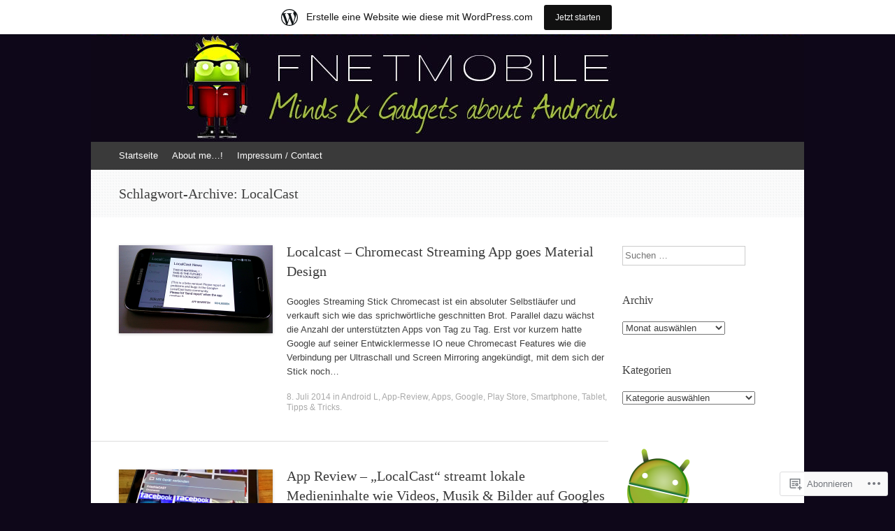

--- FILE ---
content_type: text/html; charset=UTF-8
request_url: https://fnetmobile.wordpress.com/tag/localcast/
body_size: 23650
content:
<!DOCTYPE html>
<html lang="de-DE">
<head>
<meta charset="UTF-8" />
<meta name="viewport" content="width=device-width, initial-scale=1" />
<title>LocalCast | </title>
<link rel="profile" href="http://gmpg.org/xfn/11" />
<link rel="pingback" href="https://fnetmobile.wordpress.com/xmlrpc.php" />
<!--[if lt IE 9]>
<script src="https://s0.wp.com/wp-content/themes/pub/expound/js/html5.js?m=1376965621i" type="text/javascript"></script>
<![endif]-->

<meta name='robots' content='max-image-preview:large' />
<link rel='dns-prefetch' href='//s0.wp.com' />
<link rel="alternate" type="application/rss+xml" title=" &raquo; Feed" href="https://fnetmobile.wordpress.com/feed/" />
<link rel="alternate" type="application/rss+xml" title=" &raquo; Kommentar-Feed" href="https://fnetmobile.wordpress.com/comments/feed/" />
<link rel="alternate" type="application/rss+xml" title=" &raquo; LocalCast Schlagwort-Feed" href="https://fnetmobile.wordpress.com/tag/localcast/feed/" />
	<script type="text/javascript">
		/* <![CDATA[ */
		function addLoadEvent(func) {
			var oldonload = window.onload;
			if (typeof window.onload != 'function') {
				window.onload = func;
			} else {
				window.onload = function () {
					oldonload();
					func();
				}
			}
		}
		/* ]]> */
	</script>
	<link crossorigin='anonymous' rel='stylesheet' id='all-css-0-1' href='/_static/??/wp-content/mu-plugins/likes/jetpack-likes.css,/wp-content/blog-plugins/marketing-bar/css/marketing-bar.css?m=1761640963j&cssminify=yes' type='text/css' media='all' />
<style id='wp-emoji-styles-inline-css'>

	img.wp-smiley, img.emoji {
		display: inline !important;
		border: none !important;
		box-shadow: none !important;
		height: 1em !important;
		width: 1em !important;
		margin: 0 0.07em !important;
		vertical-align: -0.1em !important;
		background: none !important;
		padding: 0 !important;
	}
/*# sourceURL=wp-emoji-styles-inline-css */
</style>
<link crossorigin='anonymous' rel='stylesheet' id='all-css-2-1' href='/wp-content/plugins/gutenberg-core/v22.4.0/build/styles/block-library/style.min.css?m=1768935615i&cssminify=yes' type='text/css' media='all' />
<style id='wp-block-library-inline-css'>
.has-text-align-justify {
	text-align:justify;
}
.has-text-align-justify{text-align:justify;}

/*# sourceURL=wp-block-library-inline-css */
</style><style id='global-styles-inline-css'>
:root{--wp--preset--aspect-ratio--square: 1;--wp--preset--aspect-ratio--4-3: 4/3;--wp--preset--aspect-ratio--3-4: 3/4;--wp--preset--aspect-ratio--3-2: 3/2;--wp--preset--aspect-ratio--2-3: 2/3;--wp--preset--aspect-ratio--16-9: 16/9;--wp--preset--aspect-ratio--9-16: 9/16;--wp--preset--color--black: #000000;--wp--preset--color--cyan-bluish-gray: #abb8c3;--wp--preset--color--white: #ffffff;--wp--preset--color--pale-pink: #f78da7;--wp--preset--color--vivid-red: #cf2e2e;--wp--preset--color--luminous-vivid-orange: #ff6900;--wp--preset--color--luminous-vivid-amber: #fcb900;--wp--preset--color--light-green-cyan: #7bdcb5;--wp--preset--color--vivid-green-cyan: #00d084;--wp--preset--color--pale-cyan-blue: #8ed1fc;--wp--preset--color--vivid-cyan-blue: #0693e3;--wp--preset--color--vivid-purple: #9b51e0;--wp--preset--gradient--vivid-cyan-blue-to-vivid-purple: linear-gradient(135deg,rgb(6,147,227) 0%,rgb(155,81,224) 100%);--wp--preset--gradient--light-green-cyan-to-vivid-green-cyan: linear-gradient(135deg,rgb(122,220,180) 0%,rgb(0,208,130) 100%);--wp--preset--gradient--luminous-vivid-amber-to-luminous-vivid-orange: linear-gradient(135deg,rgb(252,185,0) 0%,rgb(255,105,0) 100%);--wp--preset--gradient--luminous-vivid-orange-to-vivid-red: linear-gradient(135deg,rgb(255,105,0) 0%,rgb(207,46,46) 100%);--wp--preset--gradient--very-light-gray-to-cyan-bluish-gray: linear-gradient(135deg,rgb(238,238,238) 0%,rgb(169,184,195) 100%);--wp--preset--gradient--cool-to-warm-spectrum: linear-gradient(135deg,rgb(74,234,220) 0%,rgb(151,120,209) 20%,rgb(207,42,186) 40%,rgb(238,44,130) 60%,rgb(251,105,98) 80%,rgb(254,248,76) 100%);--wp--preset--gradient--blush-light-purple: linear-gradient(135deg,rgb(255,206,236) 0%,rgb(152,150,240) 100%);--wp--preset--gradient--blush-bordeaux: linear-gradient(135deg,rgb(254,205,165) 0%,rgb(254,45,45) 50%,rgb(107,0,62) 100%);--wp--preset--gradient--luminous-dusk: linear-gradient(135deg,rgb(255,203,112) 0%,rgb(199,81,192) 50%,rgb(65,88,208) 100%);--wp--preset--gradient--pale-ocean: linear-gradient(135deg,rgb(255,245,203) 0%,rgb(182,227,212) 50%,rgb(51,167,181) 100%);--wp--preset--gradient--electric-grass: linear-gradient(135deg,rgb(202,248,128) 0%,rgb(113,206,126) 100%);--wp--preset--gradient--midnight: linear-gradient(135deg,rgb(2,3,129) 0%,rgb(40,116,252) 100%);--wp--preset--font-size--small: 13px;--wp--preset--font-size--medium: 20px;--wp--preset--font-size--large: 36px;--wp--preset--font-size--x-large: 42px;--wp--preset--font-family--albert-sans: 'Albert Sans', sans-serif;--wp--preset--font-family--alegreya: Alegreya, serif;--wp--preset--font-family--arvo: Arvo, serif;--wp--preset--font-family--bodoni-moda: 'Bodoni Moda', serif;--wp--preset--font-family--bricolage-grotesque: 'Bricolage Grotesque', sans-serif;--wp--preset--font-family--cabin: Cabin, sans-serif;--wp--preset--font-family--chivo: Chivo, sans-serif;--wp--preset--font-family--commissioner: Commissioner, sans-serif;--wp--preset--font-family--cormorant: Cormorant, serif;--wp--preset--font-family--courier-prime: 'Courier Prime', monospace;--wp--preset--font-family--crimson-pro: 'Crimson Pro', serif;--wp--preset--font-family--dm-mono: 'DM Mono', monospace;--wp--preset--font-family--dm-sans: 'DM Sans', sans-serif;--wp--preset--font-family--dm-serif-display: 'DM Serif Display', serif;--wp--preset--font-family--domine: Domine, serif;--wp--preset--font-family--eb-garamond: 'EB Garamond', serif;--wp--preset--font-family--epilogue: Epilogue, sans-serif;--wp--preset--font-family--fahkwang: Fahkwang, sans-serif;--wp--preset--font-family--figtree: Figtree, sans-serif;--wp--preset--font-family--fira-sans: 'Fira Sans', sans-serif;--wp--preset--font-family--fjalla-one: 'Fjalla One', sans-serif;--wp--preset--font-family--fraunces: Fraunces, serif;--wp--preset--font-family--gabarito: Gabarito, system-ui;--wp--preset--font-family--ibm-plex-mono: 'IBM Plex Mono', monospace;--wp--preset--font-family--ibm-plex-sans: 'IBM Plex Sans', sans-serif;--wp--preset--font-family--ibarra-real-nova: 'Ibarra Real Nova', serif;--wp--preset--font-family--instrument-serif: 'Instrument Serif', serif;--wp--preset--font-family--inter: Inter, sans-serif;--wp--preset--font-family--josefin-sans: 'Josefin Sans', sans-serif;--wp--preset--font-family--jost: Jost, sans-serif;--wp--preset--font-family--libre-baskerville: 'Libre Baskerville', serif;--wp--preset--font-family--libre-franklin: 'Libre Franklin', sans-serif;--wp--preset--font-family--literata: Literata, serif;--wp--preset--font-family--lora: Lora, serif;--wp--preset--font-family--merriweather: Merriweather, serif;--wp--preset--font-family--montserrat: Montserrat, sans-serif;--wp--preset--font-family--newsreader: Newsreader, serif;--wp--preset--font-family--noto-sans-mono: 'Noto Sans Mono', sans-serif;--wp--preset--font-family--nunito: Nunito, sans-serif;--wp--preset--font-family--open-sans: 'Open Sans', sans-serif;--wp--preset--font-family--overpass: Overpass, sans-serif;--wp--preset--font-family--pt-serif: 'PT Serif', serif;--wp--preset--font-family--petrona: Petrona, serif;--wp--preset--font-family--piazzolla: Piazzolla, serif;--wp--preset--font-family--playfair-display: 'Playfair Display', serif;--wp--preset--font-family--plus-jakarta-sans: 'Plus Jakarta Sans', sans-serif;--wp--preset--font-family--poppins: Poppins, sans-serif;--wp--preset--font-family--raleway: Raleway, sans-serif;--wp--preset--font-family--roboto: Roboto, sans-serif;--wp--preset--font-family--roboto-slab: 'Roboto Slab', serif;--wp--preset--font-family--rubik: Rubik, sans-serif;--wp--preset--font-family--rufina: Rufina, serif;--wp--preset--font-family--sora: Sora, sans-serif;--wp--preset--font-family--source-sans-3: 'Source Sans 3', sans-serif;--wp--preset--font-family--source-serif-4: 'Source Serif 4', serif;--wp--preset--font-family--space-mono: 'Space Mono', monospace;--wp--preset--font-family--syne: Syne, sans-serif;--wp--preset--font-family--texturina: Texturina, serif;--wp--preset--font-family--urbanist: Urbanist, sans-serif;--wp--preset--font-family--work-sans: 'Work Sans', sans-serif;--wp--preset--spacing--20: 0.44rem;--wp--preset--spacing--30: 0.67rem;--wp--preset--spacing--40: 1rem;--wp--preset--spacing--50: 1.5rem;--wp--preset--spacing--60: 2.25rem;--wp--preset--spacing--70: 3.38rem;--wp--preset--spacing--80: 5.06rem;--wp--preset--shadow--natural: 6px 6px 9px rgba(0, 0, 0, 0.2);--wp--preset--shadow--deep: 12px 12px 50px rgba(0, 0, 0, 0.4);--wp--preset--shadow--sharp: 6px 6px 0px rgba(0, 0, 0, 0.2);--wp--preset--shadow--outlined: 6px 6px 0px -3px rgb(255, 255, 255), 6px 6px rgb(0, 0, 0);--wp--preset--shadow--crisp: 6px 6px 0px rgb(0, 0, 0);}:where(body) { margin: 0; }:where(.is-layout-flex){gap: 0.5em;}:where(.is-layout-grid){gap: 0.5em;}body .is-layout-flex{display: flex;}.is-layout-flex{flex-wrap: wrap;align-items: center;}.is-layout-flex > :is(*, div){margin: 0;}body .is-layout-grid{display: grid;}.is-layout-grid > :is(*, div){margin: 0;}body{padding-top: 0px;padding-right: 0px;padding-bottom: 0px;padding-left: 0px;}:root :where(.wp-element-button, .wp-block-button__link){background-color: #32373c;border-width: 0;color: #fff;font-family: inherit;font-size: inherit;font-style: inherit;font-weight: inherit;letter-spacing: inherit;line-height: inherit;padding-top: calc(0.667em + 2px);padding-right: calc(1.333em + 2px);padding-bottom: calc(0.667em + 2px);padding-left: calc(1.333em + 2px);text-decoration: none;text-transform: inherit;}.has-black-color{color: var(--wp--preset--color--black) !important;}.has-cyan-bluish-gray-color{color: var(--wp--preset--color--cyan-bluish-gray) !important;}.has-white-color{color: var(--wp--preset--color--white) !important;}.has-pale-pink-color{color: var(--wp--preset--color--pale-pink) !important;}.has-vivid-red-color{color: var(--wp--preset--color--vivid-red) !important;}.has-luminous-vivid-orange-color{color: var(--wp--preset--color--luminous-vivid-orange) !important;}.has-luminous-vivid-amber-color{color: var(--wp--preset--color--luminous-vivid-amber) !important;}.has-light-green-cyan-color{color: var(--wp--preset--color--light-green-cyan) !important;}.has-vivid-green-cyan-color{color: var(--wp--preset--color--vivid-green-cyan) !important;}.has-pale-cyan-blue-color{color: var(--wp--preset--color--pale-cyan-blue) !important;}.has-vivid-cyan-blue-color{color: var(--wp--preset--color--vivid-cyan-blue) !important;}.has-vivid-purple-color{color: var(--wp--preset--color--vivid-purple) !important;}.has-black-background-color{background-color: var(--wp--preset--color--black) !important;}.has-cyan-bluish-gray-background-color{background-color: var(--wp--preset--color--cyan-bluish-gray) !important;}.has-white-background-color{background-color: var(--wp--preset--color--white) !important;}.has-pale-pink-background-color{background-color: var(--wp--preset--color--pale-pink) !important;}.has-vivid-red-background-color{background-color: var(--wp--preset--color--vivid-red) !important;}.has-luminous-vivid-orange-background-color{background-color: var(--wp--preset--color--luminous-vivid-orange) !important;}.has-luminous-vivid-amber-background-color{background-color: var(--wp--preset--color--luminous-vivid-amber) !important;}.has-light-green-cyan-background-color{background-color: var(--wp--preset--color--light-green-cyan) !important;}.has-vivid-green-cyan-background-color{background-color: var(--wp--preset--color--vivid-green-cyan) !important;}.has-pale-cyan-blue-background-color{background-color: var(--wp--preset--color--pale-cyan-blue) !important;}.has-vivid-cyan-blue-background-color{background-color: var(--wp--preset--color--vivid-cyan-blue) !important;}.has-vivid-purple-background-color{background-color: var(--wp--preset--color--vivid-purple) !important;}.has-black-border-color{border-color: var(--wp--preset--color--black) !important;}.has-cyan-bluish-gray-border-color{border-color: var(--wp--preset--color--cyan-bluish-gray) !important;}.has-white-border-color{border-color: var(--wp--preset--color--white) !important;}.has-pale-pink-border-color{border-color: var(--wp--preset--color--pale-pink) !important;}.has-vivid-red-border-color{border-color: var(--wp--preset--color--vivid-red) !important;}.has-luminous-vivid-orange-border-color{border-color: var(--wp--preset--color--luminous-vivid-orange) !important;}.has-luminous-vivid-amber-border-color{border-color: var(--wp--preset--color--luminous-vivid-amber) !important;}.has-light-green-cyan-border-color{border-color: var(--wp--preset--color--light-green-cyan) !important;}.has-vivid-green-cyan-border-color{border-color: var(--wp--preset--color--vivid-green-cyan) !important;}.has-pale-cyan-blue-border-color{border-color: var(--wp--preset--color--pale-cyan-blue) !important;}.has-vivid-cyan-blue-border-color{border-color: var(--wp--preset--color--vivid-cyan-blue) !important;}.has-vivid-purple-border-color{border-color: var(--wp--preset--color--vivid-purple) !important;}.has-vivid-cyan-blue-to-vivid-purple-gradient-background{background: var(--wp--preset--gradient--vivid-cyan-blue-to-vivid-purple) !important;}.has-light-green-cyan-to-vivid-green-cyan-gradient-background{background: var(--wp--preset--gradient--light-green-cyan-to-vivid-green-cyan) !important;}.has-luminous-vivid-amber-to-luminous-vivid-orange-gradient-background{background: var(--wp--preset--gradient--luminous-vivid-amber-to-luminous-vivid-orange) !important;}.has-luminous-vivid-orange-to-vivid-red-gradient-background{background: var(--wp--preset--gradient--luminous-vivid-orange-to-vivid-red) !important;}.has-very-light-gray-to-cyan-bluish-gray-gradient-background{background: var(--wp--preset--gradient--very-light-gray-to-cyan-bluish-gray) !important;}.has-cool-to-warm-spectrum-gradient-background{background: var(--wp--preset--gradient--cool-to-warm-spectrum) !important;}.has-blush-light-purple-gradient-background{background: var(--wp--preset--gradient--blush-light-purple) !important;}.has-blush-bordeaux-gradient-background{background: var(--wp--preset--gradient--blush-bordeaux) !important;}.has-luminous-dusk-gradient-background{background: var(--wp--preset--gradient--luminous-dusk) !important;}.has-pale-ocean-gradient-background{background: var(--wp--preset--gradient--pale-ocean) !important;}.has-electric-grass-gradient-background{background: var(--wp--preset--gradient--electric-grass) !important;}.has-midnight-gradient-background{background: var(--wp--preset--gradient--midnight) !important;}.has-small-font-size{font-size: var(--wp--preset--font-size--small) !important;}.has-medium-font-size{font-size: var(--wp--preset--font-size--medium) !important;}.has-large-font-size{font-size: var(--wp--preset--font-size--large) !important;}.has-x-large-font-size{font-size: var(--wp--preset--font-size--x-large) !important;}.has-albert-sans-font-family{font-family: var(--wp--preset--font-family--albert-sans) !important;}.has-alegreya-font-family{font-family: var(--wp--preset--font-family--alegreya) !important;}.has-arvo-font-family{font-family: var(--wp--preset--font-family--arvo) !important;}.has-bodoni-moda-font-family{font-family: var(--wp--preset--font-family--bodoni-moda) !important;}.has-bricolage-grotesque-font-family{font-family: var(--wp--preset--font-family--bricolage-grotesque) !important;}.has-cabin-font-family{font-family: var(--wp--preset--font-family--cabin) !important;}.has-chivo-font-family{font-family: var(--wp--preset--font-family--chivo) !important;}.has-commissioner-font-family{font-family: var(--wp--preset--font-family--commissioner) !important;}.has-cormorant-font-family{font-family: var(--wp--preset--font-family--cormorant) !important;}.has-courier-prime-font-family{font-family: var(--wp--preset--font-family--courier-prime) !important;}.has-crimson-pro-font-family{font-family: var(--wp--preset--font-family--crimson-pro) !important;}.has-dm-mono-font-family{font-family: var(--wp--preset--font-family--dm-mono) !important;}.has-dm-sans-font-family{font-family: var(--wp--preset--font-family--dm-sans) !important;}.has-dm-serif-display-font-family{font-family: var(--wp--preset--font-family--dm-serif-display) !important;}.has-domine-font-family{font-family: var(--wp--preset--font-family--domine) !important;}.has-eb-garamond-font-family{font-family: var(--wp--preset--font-family--eb-garamond) !important;}.has-epilogue-font-family{font-family: var(--wp--preset--font-family--epilogue) !important;}.has-fahkwang-font-family{font-family: var(--wp--preset--font-family--fahkwang) !important;}.has-figtree-font-family{font-family: var(--wp--preset--font-family--figtree) !important;}.has-fira-sans-font-family{font-family: var(--wp--preset--font-family--fira-sans) !important;}.has-fjalla-one-font-family{font-family: var(--wp--preset--font-family--fjalla-one) !important;}.has-fraunces-font-family{font-family: var(--wp--preset--font-family--fraunces) !important;}.has-gabarito-font-family{font-family: var(--wp--preset--font-family--gabarito) !important;}.has-ibm-plex-mono-font-family{font-family: var(--wp--preset--font-family--ibm-plex-mono) !important;}.has-ibm-plex-sans-font-family{font-family: var(--wp--preset--font-family--ibm-plex-sans) !important;}.has-ibarra-real-nova-font-family{font-family: var(--wp--preset--font-family--ibarra-real-nova) !important;}.has-instrument-serif-font-family{font-family: var(--wp--preset--font-family--instrument-serif) !important;}.has-inter-font-family{font-family: var(--wp--preset--font-family--inter) !important;}.has-josefin-sans-font-family{font-family: var(--wp--preset--font-family--josefin-sans) !important;}.has-jost-font-family{font-family: var(--wp--preset--font-family--jost) !important;}.has-libre-baskerville-font-family{font-family: var(--wp--preset--font-family--libre-baskerville) !important;}.has-libre-franklin-font-family{font-family: var(--wp--preset--font-family--libre-franklin) !important;}.has-literata-font-family{font-family: var(--wp--preset--font-family--literata) !important;}.has-lora-font-family{font-family: var(--wp--preset--font-family--lora) !important;}.has-merriweather-font-family{font-family: var(--wp--preset--font-family--merriweather) !important;}.has-montserrat-font-family{font-family: var(--wp--preset--font-family--montserrat) !important;}.has-newsreader-font-family{font-family: var(--wp--preset--font-family--newsreader) !important;}.has-noto-sans-mono-font-family{font-family: var(--wp--preset--font-family--noto-sans-mono) !important;}.has-nunito-font-family{font-family: var(--wp--preset--font-family--nunito) !important;}.has-open-sans-font-family{font-family: var(--wp--preset--font-family--open-sans) !important;}.has-overpass-font-family{font-family: var(--wp--preset--font-family--overpass) !important;}.has-pt-serif-font-family{font-family: var(--wp--preset--font-family--pt-serif) !important;}.has-petrona-font-family{font-family: var(--wp--preset--font-family--petrona) !important;}.has-piazzolla-font-family{font-family: var(--wp--preset--font-family--piazzolla) !important;}.has-playfair-display-font-family{font-family: var(--wp--preset--font-family--playfair-display) !important;}.has-plus-jakarta-sans-font-family{font-family: var(--wp--preset--font-family--plus-jakarta-sans) !important;}.has-poppins-font-family{font-family: var(--wp--preset--font-family--poppins) !important;}.has-raleway-font-family{font-family: var(--wp--preset--font-family--raleway) !important;}.has-roboto-font-family{font-family: var(--wp--preset--font-family--roboto) !important;}.has-roboto-slab-font-family{font-family: var(--wp--preset--font-family--roboto-slab) !important;}.has-rubik-font-family{font-family: var(--wp--preset--font-family--rubik) !important;}.has-rufina-font-family{font-family: var(--wp--preset--font-family--rufina) !important;}.has-sora-font-family{font-family: var(--wp--preset--font-family--sora) !important;}.has-source-sans-3-font-family{font-family: var(--wp--preset--font-family--source-sans-3) !important;}.has-source-serif-4-font-family{font-family: var(--wp--preset--font-family--source-serif-4) !important;}.has-space-mono-font-family{font-family: var(--wp--preset--font-family--space-mono) !important;}.has-syne-font-family{font-family: var(--wp--preset--font-family--syne) !important;}.has-texturina-font-family{font-family: var(--wp--preset--font-family--texturina) !important;}.has-urbanist-font-family{font-family: var(--wp--preset--font-family--urbanist) !important;}.has-work-sans-font-family{font-family: var(--wp--preset--font-family--work-sans) !important;}
/*# sourceURL=global-styles-inline-css */
</style>

<style id='classic-theme-styles-inline-css'>
.wp-block-button__link{background-color:#32373c;border-radius:9999px;box-shadow:none;color:#fff;font-size:1.125em;padding:calc(.667em + 2px) calc(1.333em + 2px);text-decoration:none}.wp-block-file__button{background:#32373c;color:#fff}.wp-block-accordion-heading{margin:0}.wp-block-accordion-heading__toggle{background-color:inherit!important;color:inherit!important}.wp-block-accordion-heading__toggle:not(:focus-visible){outline:none}.wp-block-accordion-heading__toggle:focus,.wp-block-accordion-heading__toggle:hover{background-color:inherit!important;border:none;box-shadow:none;color:inherit;padding:var(--wp--preset--spacing--20,1em) 0;text-decoration:none}.wp-block-accordion-heading__toggle:focus-visible{outline:auto;outline-offset:0}
/*# sourceURL=/wp-content/plugins/gutenberg-core/v22.4.0/build/styles/block-library/classic.min.css */
</style>
<link crossorigin='anonymous' rel='stylesheet' id='all-css-4-1' href='/_static/??-eJx9j10KwjAQhC/kZklb/HkQz2KSpUazaegmtt7eiFgFoS/LMsw3w+CUwA4xU8yYQul9FLSDCYO9CTZK75UG8ZwCwUh31aHzkhcHSH4EUlZkgz9BXOCbNVLVOZ3zy8Hk/JkCcbWtYZN3PeWKy+eHTPM6kmoNGJNGEoF62ReGfKld8se9ZUzFIM1pKNHhMuXER73r9PbQtm1zfQK2hmq2&cssminify=yes' type='text/css' media='all' />
<style id='jetpack_facebook_likebox-inline-css'>
.widget_facebook_likebox {
	overflow: hidden;
}

/*# sourceURL=/wp-content/mu-plugins/jetpack-plugin/moon/modules/widgets/facebook-likebox/style.css */
</style>
<link crossorigin='anonymous' rel='stylesheet' id='all-css-6-1' href='/_static/??-eJzTLy/QTc7PK0nNK9HPLdUtyClNz8wr1i9KTcrJTwcy0/WTi5G5ekCujj52Temp+bo5+cmJJZn5eSgc3bScxMwikFb7XFtDE1NLExMLc0OTLACohS2q&cssminify=yes' type='text/css' media='all' />
<style id='jetpack-global-styles-frontend-style-inline-css'>
:root { --font-headings: unset; --font-base: unset; --font-headings-default: -apple-system,BlinkMacSystemFont,"Segoe UI",Roboto,Oxygen-Sans,Ubuntu,Cantarell,"Helvetica Neue",sans-serif; --font-base-default: -apple-system,BlinkMacSystemFont,"Segoe UI",Roboto,Oxygen-Sans,Ubuntu,Cantarell,"Helvetica Neue",sans-serif;}
/*# sourceURL=jetpack-global-styles-frontend-style-inline-css */
</style>
<link crossorigin='anonymous' rel='stylesheet' id='all-css-8-1' href='/_static/??-eJyNjcEKwjAQRH/IuFRT6kX8FNkmS5K6yQY3Qfx7bfEiXrwM82B4A49qnJRGpUHupnIPqSgs1Cq624chi6zhO5OCRryTR++fW00l7J3qDv43XVNxoOISsmEJol/wY2uR8vs3WggsM/I6uOTzMI3Hw8lOg11eUT1JKA==&cssminify=yes' type='text/css' media='all' />
<script type="text/javascript" id="wpcom-actionbar-placeholder-js-extra">
/* <![CDATA[ */
var actionbardata = {"siteID":"53567820","postID":"0","siteURL":"https://fnetmobile.wordpress.com","xhrURL":"https://fnetmobile.wordpress.com/wp-admin/admin-ajax.php","nonce":"517de47012","isLoggedIn":"","statusMessage":"","subsEmailDefault":"instantly","proxyScriptUrl":"https://s0.wp.com/wp-content/js/wpcom-proxy-request.js?m=1513050504i&amp;ver=20211021","i18n":{"followedText":"Neue Beitr\u00e4ge von dieser Website erscheinen nun in deinem \u003Ca href=\"https://wordpress.com/reader\"\u003EReader\u003C/a\u003E","foldBar":"Diese Leiste einklappen","unfoldBar":"Diese Leiste aufklappen","shortLinkCopied":"Kurzlink in Zwischenablage kopiert"}};
//# sourceURL=wpcom-actionbar-placeholder-js-extra
/* ]]> */
</script>
<script type="text/javascript" id="jetpack-mu-wpcom-settings-js-before">
/* <![CDATA[ */
var JETPACK_MU_WPCOM_SETTINGS = {"assetsUrl":"https://s0.wp.com/wp-content/mu-plugins/jetpack-mu-wpcom-plugin/moon/jetpack_vendor/automattic/jetpack-mu-wpcom/src/build/"};
//# sourceURL=jetpack-mu-wpcom-settings-js-before
/* ]]> */
</script>
<script crossorigin='anonymous' type='text/javascript'  src='/wp-content/js/rlt-proxy.js?m=1720530689i'></script>
<script type="text/javascript" id="rlt-proxy-js-after">
/* <![CDATA[ */
	rltInitialize( {"token":null,"iframeOrigins":["https:\/\/widgets.wp.com"]} );
//# sourceURL=rlt-proxy-js-after
/* ]]> */
</script>
<link rel="EditURI" type="application/rsd+xml" title="RSD" href="https://fnetmobile.wordpress.com/xmlrpc.php?rsd" />
<meta name="generator" content="WordPress.com" />

<!-- Jetpack Open Graph Tags -->
<meta property="og:type" content="website" />
<meta property="og:title" content="LocalCast" />
<meta property="og:url" content="https://fnetmobile.wordpress.com/tag/localcast/" />
<meta property="og:image" content="https://secure.gravatar.com/blavatar/232e852f01f6b609e5bd5e81cb1385cf0abe58bc0ad6037c927ec7c396682552?s=200&#038;ts=1769337965" />
<meta property="og:image:width" content="200" />
<meta property="og:image:height" content="200" />
<meta property="og:image:alt" content="" />
<meta property="og:locale" content="de_DE" />
<meta property="fb:app_id" content="249643311490" />
<meta name="twitter:creator" content="@fnetf" />
<meta name="twitter:site" content="@fnetf" />

<!-- End Jetpack Open Graph Tags -->
<link rel="shortcut icon" type="image/x-icon" href="https://secure.gravatar.com/blavatar/232e852f01f6b609e5bd5e81cb1385cf0abe58bc0ad6037c927ec7c396682552?s=32" sizes="16x16" />
<link rel="icon" type="image/x-icon" href="https://secure.gravatar.com/blavatar/232e852f01f6b609e5bd5e81cb1385cf0abe58bc0ad6037c927ec7c396682552?s=32" sizes="16x16" />
<link rel="apple-touch-icon" href="https://secure.gravatar.com/blavatar/232e852f01f6b609e5bd5e81cb1385cf0abe58bc0ad6037c927ec7c396682552?s=114" />
<link rel='openid.server' href='https://fnetmobile.wordpress.com/?openidserver=1' />
<link rel='openid.delegate' href='https://fnetmobile.wordpress.com/' />
<link rel="search" type="application/opensearchdescription+xml" href="https://fnetmobile.wordpress.com/osd.xml" title="" />
<link rel="search" type="application/opensearchdescription+xml" href="https://s1.wp.com/opensearch.xml" title="WordPress.com" />
<meta name="theme-color" content="#0e0719" />
<style type="text/css">.recentcomments a{display:inline !important;padding:0 !important;margin:0 !important;}</style>		<style type="text/css">
			.recentcomments a {
				display: inline !important;
				padding: 0 !important;
				margin: 0 !important;
			}

			table.recentcommentsavatartop img.avatar, table.recentcommentsavatarend img.avatar {
				border: 0px;
				margin: 0;
			}

			table.recentcommentsavatartop a, table.recentcommentsavatarend a {
				border: 0px !important;
				background-color: transparent !important;
			}

			td.recentcommentsavatarend, td.recentcommentsavatartop {
				padding: 0px 0px 1px 0px;
				margin: 0px;
			}

			td.recentcommentstextend {
				border: none !important;
				padding: 0px 0px 2px 10px;
			}

			.rtl td.recentcommentstextend {
				padding: 0px 10px 2px 0px;
			}

			td.recentcommentstexttop {
				border: none;
				padding: 0px 0px 0px 10px;
			}

			.rtl td.recentcommentstexttop {
				padding: 0px 10px 0px 0px;
			}
		</style>
		<meta name="description" content="Beiträge über LocalCast von Frank F." />
	<style type="text/css">
	        .site-title a,
        .site-title a:hover,
        .site-description {
			color: #3a3a3a;
        }
	
			.site-header .site-branding {
			background-color: transparent;
			background-image: url('https://fnetmobile.wordpress.com/wp-content/uploads/2014/10/fnetmobile_8_frischidroid_logo.jpg');
			background-position: 50% 0;
			background-repeat: no-repeat;
			height: 154px;
		}
		</style>
	<style type="text/css" id="custom-background-css">
body.custom-background { background-color: #0e0719; }
</style>
	<link crossorigin='anonymous' rel='stylesheet' id='all-css-0-3' href='/_static/??-eJydj9sKg0AMRH+oGqy00ofSTykag0R3N8FkEf++ll6gb23fZobDgYFFC5TklBxiLjTkgZPBSK4tTs8OUSTBlRNCFwQnA1tYaS7RbAffG6L0OZABtrNko/CGXsO/woX7gdzARQsV25L5GuhX3eNh5tCD5c5wZnWWDf5oZeR0N1/iuWoO9ak51tV+vAE1jny4&cssminify=yes' type='text/css' media='all' />
</head>

<body class="archive tag tag-localcast tag-217787684 custom-background wp-theme-pubexpound customizer-styles-applied jetpack-reblog-enabled has-marketing-bar has-marketing-bar-theme-expound">
<div id="page" class="hfeed site">
		<header id="masthead" class="site-header" role="banner">
		<div class="site-branding">
			<a href="https://fnetmobile.wordpress.com/" class="wrapper-link">
				<div class="site-title-group">
					<h1 class="site-title"><a href="https://fnetmobile.wordpress.com/" title="" rel="home"></a></h1>
					<h2 class="site-description"></h2>
				</div>
			</a>
		</div>

		<nav id="site-navigation" class="navigation-main" role="navigation">
			<h1 class="menu-toggle">Menü</h1>
			<div class="screen-reader-text skip-link"><a href="#content" title="Zum Inhalt springen">Zum Inhalt springen</a></div>

			<div class="menu"><ul>
<li ><a href="https://fnetmobile.wordpress.com/">Startseite</a></li><li class="page_item page-item-1"><a href="https://fnetmobile.wordpress.com/about/">About me&#8230;!</a></li>
<li class="page_item page-item-599"><a href="https://fnetmobile.wordpress.com/impressum/">Impressum / Contact</a></li>
</ul></div>
					</nav><!-- #site-navigation -->
	</header><!-- #masthead -->

	<div id="main" class="site-main">

			<header class="page-header">
			<h1 class="page-title">
				Schlagwort-Archive: <span>LocalCast</span>			</h1>
					</header><!-- .page-header -->
	
	
	<div id="primary" class="content-area">
		<div id="content" class="site-content" role="main">

		
						
				
<article id="post-8788" class="post-8788 post type-post status-publish format-standard has-post-thumbnail hentry category-android-l category-app-review category-apps category-google category-play-store category-smartphone category-tablet category-tipps-tricks tag-allcast tag-android-l tag-chromecast tag-hdmi-stick tag-hdmi-streaming tag-koush tag-localcast tag-material-design tag-stream tag-streaming">

		<div class="entry-thumbnail">
		<a href="https://fnetmobile.wordpress.com/2014/07/08/localcast-chromecast-streaming-app-goes-material-design/"><img width="220" height="126" src="https://fnetmobile.wordpress.com/wp-content/uploads/2014/07/localcast_android_l_1.png?w=220&amp;h=126&amp;crop=1" class="attachment-post-thumbnail size-post-thumbnail wp-post-image" alt="" decoding="async" srcset="https://fnetmobile.wordpress.com/wp-content/uploads/2014/07/localcast_android_l_1.png?w=220&amp;h=126&amp;crop=1 220w, https://fnetmobile.wordpress.com/wp-content/uploads/2014/07/localcast_android_l_1.png?w=440&amp;h=252&amp;crop=1 440w, https://fnetmobile.wordpress.com/wp-content/uploads/2014/07/localcast_android_l_1.png?w=150&amp;h=86&amp;crop=1 150w, https://fnetmobile.wordpress.com/wp-content/uploads/2014/07/localcast_android_l_1.png?w=300&amp;h=172&amp;crop=1 300w" sizes="(max-width: 220px) 100vw, 220px" data-attachment-id="8792" data-permalink="https://fnetmobile.wordpress.com/2014/07/08/localcast-chromecast-streaming-app-goes-material-design/localcast_android_l_1/" data-orig-file="https://fnetmobile.wordpress.com/wp-content/uploads/2014/07/localcast_android_l_1.png" data-orig-size="991,655" data-comments-opened="1" data-image-meta="{&quot;aperture&quot;:&quot;0&quot;,&quot;credit&quot;:&quot;&quot;,&quot;camera&quot;:&quot;&quot;,&quot;caption&quot;:&quot;&quot;,&quot;created_timestamp&quot;:&quot;0&quot;,&quot;copyright&quot;:&quot;&quot;,&quot;focal_length&quot;:&quot;0&quot;,&quot;iso&quot;:&quot;0&quot;,&quot;shutter_speed&quot;:&quot;0&quot;,&quot;title&quot;:&quot;&quot;}" data-image-title="LocalCast_Android_L_1" data-image-description="" data-image-caption="" data-medium-file="https://fnetmobile.wordpress.com/wp-content/uploads/2014/07/localcast_android_l_1.png?w=300" data-large-file="https://fnetmobile.wordpress.com/wp-content/uploads/2014/07/localcast_android_l_1.png?w=700" /></a>
	</div>
	
	<header class="entry-header">
		<h1 class="entry-title"><a href="https://fnetmobile.wordpress.com/2014/07/08/localcast-chromecast-streaming-app-goes-material-design/" rel="bookmark">Localcast &#8211; Chromecast Streaming App goes Material Design</a></h1>
	</header><!-- .entry-header -->

	<div class="entry-summary">
		<p>Googles Streaming Stick Chromecast ist ein absoluter Selbstläufer und verkauft sich wie das sprichwörtliche geschnitten Brot. Parallel dazu wächst die Anzahl der unterstützten Apps von Tag zu Tag. Erst vor kurzem hatte Google auf seiner Entwicklermesse IO neue Chromecast Features wie die Verbindung per Ultraschall und Screen Mirroring angekündigt, mit dem sich der Stick noch&hellip;</p>
	</div><!-- .entry-summary -->

	<footer class="entry-meta">
		<a class="entry-date" href="https://fnetmobile.wordpress.com/2014/07/08/localcast-chromecast-streaming-app-goes-material-design/">8. Juli 2014</a> in <a href="https://fnetmobile.wordpress.com/category/android-l/" rel="category tag">Android L</a>, <a href="https://fnetmobile.wordpress.com/category/app-review/" rel="category tag">App-Review</a>, <a href="https://fnetmobile.wordpress.com/category/apps/" rel="category tag">Apps</a>, <a href="https://fnetmobile.wordpress.com/category/google/" rel="category tag">Google</a>, <a href="https://fnetmobile.wordpress.com/category/play-store/" rel="category tag">Play Store</a>, <a href="https://fnetmobile.wordpress.com/category/smartphone/" rel="category tag">Smartphone</a>, <a href="https://fnetmobile.wordpress.com/category/tablet/" rel="category tag">Tablet</a>, <a href="https://fnetmobile.wordpress.com/category/tipps-tricks/" rel="category tag">Tipps &amp; Tricks</a>.	</footer><!-- .entry-meta -->
</article><!-- #post-## -->

			
				
<article id="post-6840" class="post-6840 post type-post status-publish format-standard has-post-thumbnail hentry category-app-review category-apps category-chromecast category-news category-play-store category-smartphone category-tablet category-tipps-tricks tag-chromecast tag-dlna tag-local-cast tag-local-streaming tag-localcast tag-medieninhalte-auf-tv tag-nas tag-smb tag-streaming-media tag-upnp tag-url-link-stream tag-url-links-streaming">

		<div class="entry-thumbnail">
		<a href="https://fnetmobile.wordpress.com/2014/03/25/app-review-local-cast-streamt-lokale-medieninhalte-wie-videos-musik-bilder-auf-googles-chromecast/"><img width="220" height="126" src="https://fnetmobile.wordpress.com/wp-content/uploads/2014/03/local_cast_3.png?w=220&amp;h=126&amp;crop=1" class="attachment-post-thumbnail size-post-thumbnail wp-post-image" alt="" decoding="async" srcset="https://fnetmobile.wordpress.com/wp-content/uploads/2014/03/local_cast_3.png?w=220&amp;h=126&amp;crop=1 220w, https://fnetmobile.wordpress.com/wp-content/uploads/2014/03/local_cast_3.png?w=440&amp;h=252&amp;crop=1 440w, https://fnetmobile.wordpress.com/wp-content/uploads/2014/03/local_cast_3.png?w=150&amp;h=86&amp;crop=1 150w, https://fnetmobile.wordpress.com/wp-content/uploads/2014/03/local_cast_3.png?w=300&amp;h=172&amp;crop=1 300w" sizes="(max-width: 220px) 100vw, 220px" data-attachment-id="6855" data-permalink="https://fnetmobile.wordpress.com/2014/03/25/app-review-local-cast-streamt-lokale-medieninhalte-wie-videos-musik-bilder-auf-googles-chromecast/local_cast_3/" data-orig-file="https://fnetmobile.wordpress.com/wp-content/uploads/2014/03/local_cast_3.png" data-orig-size="557,743" data-comments-opened="1" data-image-meta="{&quot;aperture&quot;:&quot;0&quot;,&quot;credit&quot;:&quot;&quot;,&quot;camera&quot;:&quot;&quot;,&quot;caption&quot;:&quot;&quot;,&quot;created_timestamp&quot;:&quot;0&quot;,&quot;copyright&quot;:&quot;&quot;,&quot;focal_length&quot;:&quot;0&quot;,&quot;iso&quot;:&quot;0&quot;,&quot;shutter_speed&quot;:&quot;0&quot;,&quot;title&quot;:&quot;&quot;}" data-image-title="Local_cast_3" data-image-description="" data-image-caption="" data-medium-file="https://fnetmobile.wordpress.com/wp-content/uploads/2014/03/local_cast_3.png?w=225" data-large-file="https://fnetmobile.wordpress.com/wp-content/uploads/2014/03/local_cast_3.png?w=557" /></a>
	</div>
	
	<header class="entry-header">
		<h1 class="entry-title"><a href="https://fnetmobile.wordpress.com/2014/03/25/app-review-local-cast-streamt-lokale-medieninhalte-wie-videos-musik-bilder-auf-googles-chromecast/" rel="bookmark">App Review &#8211; &#8222;LocalCast&#8220; streamt lokale Medieninhalte wie Videos, Musik &amp; Bilder auf Googles Chromecast</a></h1>
	</header><!-- .entry-header -->

	<div class="entry-summary">
		<p>&nbsp; Seit 2 Tagen gehöre ich nun auch zu den Besitzern des kleinen HDMI Streaming Sticks Chromecast, der sich bei Amazon wie geschnitten Brot verkauft und aktuell die Bestseller Liste anführt. Nach der recht unkomplizierten Innbetriebnahme des Sticks fällt schnell auf das man mit den Möglichkeiten der verfügbaren Bordmittel schnell an seine Grenzen stößt. Obwohl&hellip;</p>
	</div><!-- .entry-summary -->

	<footer class="entry-meta">
		<a class="entry-date" href="https://fnetmobile.wordpress.com/2014/03/25/app-review-local-cast-streamt-lokale-medieninhalte-wie-videos-musik-bilder-auf-googles-chromecast/">25. März 2014</a> in <a href="https://fnetmobile.wordpress.com/category/app-review/" rel="category tag">App-Review</a>, <a href="https://fnetmobile.wordpress.com/category/apps/" rel="category tag">Apps</a>, <a href="https://fnetmobile.wordpress.com/category/chromecast/" rel="category tag">Chromecast</a>, <a href="https://fnetmobile.wordpress.com/category/news/" rel="category tag">News</a>, <a href="https://fnetmobile.wordpress.com/category/play-store/" rel="category tag">Play Store</a>, <a href="https://fnetmobile.wordpress.com/category/smartphone/" rel="category tag">Smartphone</a>, <a href="https://fnetmobile.wordpress.com/category/tablet/" rel="category tag">Tablet</a>, <a href="https://fnetmobile.wordpress.com/category/tipps-tricks/" rel="category tag">Tipps &amp; Tricks</a>.	</footer><!-- .entry-meta -->
</article><!-- #post-## -->

			
			
		
		</div><!-- #content -->
	</div><!-- #primary -->

	<div id="secondary" class="widget-area" role="complementary">
				<aside id="search-2" class="widget widget_search">	<form method="get" id="searchform" class="searchform" action="https://fnetmobile.wordpress.com/" role="search">
		<label for="s" class="screen-reader-text">Suche</label>
		<input type="search" class="field" name="s" value="" id="s" placeholder="Suchen &hellip;" />
		<input type="submit" class="submit" id="searchsubmit" value="Suche" />
	</form>
</aside><aside id="archives-2" class="widget widget_archive"><h1 class="widget-title">Archiv</h1>		<label class="screen-reader-text" for="archives-dropdown-2">Archiv</label>
		<select id="archives-dropdown-2" name="archive-dropdown">
			
			<option value="">Monat auswählen</option>
				<option value='https://fnetmobile.wordpress.com/2015/03/'> März 2015 &nbsp;(4)</option>
	<option value='https://fnetmobile.wordpress.com/2015/02/'> Februar 2015 &nbsp;(1)</option>
	<option value='https://fnetmobile.wordpress.com/2015/01/'> Januar 2015 &nbsp;(16)</option>
	<option value='https://fnetmobile.wordpress.com/2014/12/'> Dezember 2014 &nbsp;(36)</option>
	<option value='https://fnetmobile.wordpress.com/2014/11/'> November 2014 &nbsp;(45)</option>
	<option value='https://fnetmobile.wordpress.com/2014/10/'> Oktober 2014 &nbsp;(65)</option>
	<option value='https://fnetmobile.wordpress.com/2014/09/'> September 2014 &nbsp;(31)</option>
	<option value='https://fnetmobile.wordpress.com/2014/08/'> August 2014 &nbsp;(36)</option>
	<option value='https://fnetmobile.wordpress.com/2014/07/'> Juli 2014 &nbsp;(40)</option>
	<option value='https://fnetmobile.wordpress.com/2014/06/'> Juni 2014 &nbsp;(41)</option>
	<option value='https://fnetmobile.wordpress.com/2014/05/'> Mai 2014 &nbsp;(74)</option>
	<option value='https://fnetmobile.wordpress.com/2014/04/'> April 2014 &nbsp;(67)</option>
	<option value='https://fnetmobile.wordpress.com/2014/03/'> März 2014 &nbsp;(64)</option>
	<option value='https://fnetmobile.wordpress.com/2014/02/'> Februar 2014 &nbsp;(60)</option>
	<option value='https://fnetmobile.wordpress.com/2014/01/'> Januar 2014 &nbsp;(64)</option>
	<option value='https://fnetmobile.wordpress.com/2013/12/'> Dezember 2013 &nbsp;(60)</option>
	<option value='https://fnetmobile.wordpress.com/2013/11/'> November 2013 &nbsp;(85)</option>
	<option value='https://fnetmobile.wordpress.com/2013/10/'> Oktober 2013 &nbsp;(85)</option>
	<option value='https://fnetmobile.wordpress.com/2013/09/'> September 2013 &nbsp;(62)</option>
	<option value='https://fnetmobile.wordpress.com/2013/08/'> August 2013 &nbsp;(54)</option>
	<option value='https://fnetmobile.wordpress.com/2013/07/'> Juli 2013 &nbsp;(56)</option>
	<option value='https://fnetmobile.wordpress.com/2013/06/'> Juni 2013 &nbsp;(44)</option>
	<option value='https://fnetmobile.wordpress.com/2013/05/'> Mai 2013 &nbsp;(6)</option>
	<option value='https://fnetmobile.wordpress.com/2013/04/'> April 2013 &nbsp;(1)</option>
	<option value='https://fnetmobile.wordpress.com/2013/03/'> März 2013 &nbsp;(2)</option>
	<option value='https://fnetmobile.wordpress.com/2013/02/'> Februar 2013 &nbsp;(2)</option>
	<option value='https://fnetmobile.wordpress.com/2012/11/'> November 2012 &nbsp;(1)</option>

		</select>

			<script type="text/javascript">
/* <![CDATA[ */

( ( dropdownId ) => {
	const dropdown = document.getElementById( dropdownId );
	function onSelectChange() {
		setTimeout( () => {
			if ( 'escape' === dropdown.dataset.lastkey ) {
				return;
			}
			if ( dropdown.value ) {
				document.location.href = dropdown.value;
			}
		}, 250 );
	}
	function onKeyUp( event ) {
		if ( 'Escape' === event.key ) {
			dropdown.dataset.lastkey = 'escape';
		} else {
			delete dropdown.dataset.lastkey;
		}
	}
	function onClick() {
		delete dropdown.dataset.lastkey;
	}
	dropdown.addEventListener( 'keyup', onKeyUp );
	dropdown.addEventListener( 'click', onClick );
	dropdown.addEventListener( 'change', onSelectChange );
})( "archives-dropdown-2" );

//# sourceURL=WP_Widget_Archives%3A%3Awidget
/* ]]> */
</script>
</aside><aside id="categories-2" class="widget widget_categories"><h1 class="widget-title">Kategorien</h1><form action="https://fnetmobile.wordpress.com" method="get"><label class="screen-reader-text" for="cat">Kategorien</label><select  name='cat' id='cat' class='postform'>
	<option value='-1'>Kategorie auswählen</option>
	<option class="level-0" value="1699975">3D Drucker&nbsp;&nbsp;(2)</option>
	<option class="level-0" value="108440">Acer&nbsp;&nbsp;(7)</option>
	<option class="level-0" value="6602">Amazon&nbsp;&nbsp;(17)</option>
	<option class="level-0" value="1588249">Analysten&nbsp;&nbsp;(18)</option>
	<option class="level-0" value="72269090">Android 4.3&nbsp;&nbsp;(110)</option>
	<option class="level-0" value="192966445">Android 4.4 KitKat&nbsp;&nbsp;(172)</option>
	<option class="level-0" value="212500829">Android 4.4.3&nbsp;&nbsp;(17)</option>
	<option class="level-0" value="180832739">Android Fragmentierung&nbsp;&nbsp;(22)</option>
	<option class="level-0" value="68398162">Android L&nbsp;&nbsp;(48)</option>
	<option class="level-0" value="243187798">Android Lollipop 5.0&nbsp;&nbsp;(66)</option>
	<option class="level-0" value="57966817">Android ONE&nbsp;&nbsp;(5)</option>
	<option class="level-0" value="16501126">Android Update&nbsp;&nbsp;(143)</option>
	<option class="level-0" value="219170973">Android Wear&nbsp;&nbsp;(30)</option>
	<option class="level-0" value="1439282">App-Review&nbsp;&nbsp;(266)</option>
	<option class="level-0" value="291">Apple&nbsp;&nbsp;(23)</option>
	<option class="level-0" value="4213">Apps&nbsp;&nbsp;(382)</option>
	<option class="level-0" value="217077">Archos&nbsp;&nbsp;(11)</option>
	<option class="level-0" value="8834825">Asus&nbsp;&nbsp;(22)</option>
	<option class="level-0" value="856596">BUGFIX&nbsp;&nbsp;(34)</option>
	<option class="level-0" value="22536748">Chrome-OS&nbsp;&nbsp;(6)</option>
	<option class="level-0" value="4645587">Chromebook&nbsp;&nbsp;(1)</option>
	<option class="level-0" value="186210282">Chromecast&nbsp;&nbsp;(35)</option>
	<option class="level-0" value="67151301">Clouddienste&nbsp;&nbsp;(12)</option>
	<option class="level-0" value="23565052">CyanogenMOD&nbsp;&nbsp;(25)</option>
	<option class="level-0" value="5784">Event&nbsp;&nbsp;(145)</option>
	<option class="level-0" value="99071649">Firefox-OS&nbsp;&nbsp;(4)</option>
	<option class="level-0" value="198879165">FnetMobile&nbsp;&nbsp;(13)</option>
	<option class="level-0" value="3590">Gadget&nbsp;&nbsp;(72)</option>
	<option class="level-0" value="21">Games&nbsp;&nbsp;(5)</option>
	<option class="level-0" value="780768">Gastblogger&nbsp;&nbsp;(2)</option>
	<option class="level-0" value="196530536">Gebogene Displays&nbsp;&nbsp;(12)</option>
	<option class="level-0" value="33326">Glass&nbsp;&nbsp;(20)</option>
	<option class="level-0" value="301759">Glassware&nbsp;&nbsp;(11)</option>
	<option class="level-0" value="81">Google&nbsp;&nbsp;(356)</option>
	<option class="level-0" value="242008703">Google Fit&nbsp;&nbsp;(1)</option>
	<option class="level-0" value="164620">HTC&nbsp;&nbsp;(88)</option>
	<option class="level-0" value="282796">Huawei&nbsp;&nbsp;(39)</option>
	<option class="level-0" value="1549335">Ice Cream Sandwich&nbsp;&nbsp;(26)</option>
	<option class="level-0" value="193121799">IFA2013 NEWS&nbsp;&nbsp;(9)</option>
	<option class="level-0" value="1751590">Jelly Bean&nbsp;&nbsp;(113)</option>
	<option class="level-0" value="137579526">Jelly Bean 4.2.2&nbsp;&nbsp;(83)</option>
	<option class="level-0" value="165101419">Jelly Bean 4.3&nbsp;&nbsp;(92)</option>
	<option class="level-0" value="332308">Leaks&nbsp;&nbsp;(53)</option>
	<option class="level-0" value="7938">Lenovo&nbsp;&nbsp;(18)</option>
	<option class="level-0" value="6267">LG&nbsp;&nbsp;(92)</option>
	<option class="level-0" value="637">Microsoft&nbsp;&nbsp;(28)</option>
	<option class="level-0" value="50074246">Moto X&nbsp;&nbsp;(21)</option>
	<option class="level-0" value="17360">Motorola&nbsp;&nbsp;(65)</option>
	<option class="level-0" value="12440681">Netvertible&nbsp;&nbsp;(2)</option>
	<option class="level-0" value="103">News&nbsp;&nbsp;(1.042)</option>
	<option class="level-0" value="22008">Nexus&nbsp;&nbsp;(84)</option>
	<option class="level-0" value="60535465">Nexus 5&nbsp;&nbsp;(54)</option>
	<option class="level-0" value="615871">Nexus 6&nbsp;&nbsp;(13)</option>
	<option class="level-0" value="9842267">Nexus 7&nbsp;&nbsp;(78)</option>
	<option class="level-0" value="60727227">Nexus 9&nbsp;&nbsp;(15)</option>
	<option class="level-0" value="3664">Nokia&nbsp;&nbsp;(9)</option>
	<option class="level-0" value="6734268">Octa-Core&nbsp;&nbsp;(6)</option>
	<option class="level-0" value="35418443">OnePlus&nbsp;&nbsp;(44)</option>
	<option class="level-0" value="854877">OPPO&nbsp;&nbsp;(16)</option>
	<option class="level-0" value="19246">Outdoor&nbsp;&nbsp;(6)</option>
	<option class="level-0" value="179428599">Patentgeschichten&nbsp;&nbsp;(7)</option>
	<option class="level-0" value="67913360">Phablet&nbsp;&nbsp;(48)</option>
	<option class="level-0" value="18995645">Play Store&nbsp;&nbsp;(280)</option>
	<option class="level-0" value="199747355">Preisdeal&nbsp;&nbsp;(73)</option>
	<option class="level-0" value="555413">Quad-Core&nbsp;&nbsp;(204)</option>
	<option class="level-0" value="1745">Review&nbsp;&nbsp;(96)</option>
	<option class="level-0" value="7397">Root&nbsp;&nbsp;(25)</option>
	<option class="level-0" value="32518">Samsung&nbsp;&nbsp;(232)</option>
	<option class="level-0" value="11782260">Smartdevice&nbsp;&nbsp;(28)</option>
	<option class="level-0" value="24435">Smartphone&nbsp;&nbsp;(735)</option>
	<option class="level-0" value="26895916">Smartwatch&nbsp;&nbsp;(70)</option>
	<option class="level-0" value="180262999">Smartwatch GEAR&nbsp;&nbsp;(18)</option>
	<option class="level-0" value="1070">Sony&nbsp;&nbsp;(54)</option>
	<option class="level-0" value="7939">Tablet&nbsp;&nbsp;(407)</option>
	<option class="level-0" value="43762866">Tegra-4&nbsp;&nbsp;(5)</option>
	<option class="level-0" value="43585">Tipps &amp; Tricks&nbsp;&nbsp;(480)</option>
	<option class="level-0" value="2932">Tutorial&nbsp;&nbsp;(53)</option>
	<option class="level-0" value="68357391">Ultramobiles&nbsp;&nbsp;(4)</option>
	<option class="level-0" value="1">Uncategorized&nbsp;&nbsp;(140)</option>
	<option class="level-0" value="133183">Wearables&nbsp;&nbsp;(28)</option>
	<option class="level-0" value="16872499">Windows Phone&nbsp;&nbsp;(5)</option>
	<option class="level-0" value="298114">ZTE&nbsp;&nbsp;(1)</option>
</select>
</form><script type="text/javascript">
/* <![CDATA[ */

( ( dropdownId ) => {
	const dropdown = document.getElementById( dropdownId );
	function onSelectChange() {
		setTimeout( () => {
			if ( 'escape' === dropdown.dataset.lastkey ) {
				return;
			}
			if ( dropdown.value && parseInt( dropdown.value ) > 0 && dropdown instanceof HTMLSelectElement ) {
				dropdown.parentElement.submit();
			}
		}, 250 );
	}
	function onKeyUp( event ) {
		if ( 'Escape' === event.key ) {
			dropdown.dataset.lastkey = 'escape';
		} else {
			delete dropdown.dataset.lastkey;
		}
	}
	function onClick() {
		delete dropdown.dataset.lastkey;
	}
	dropdown.addEventListener( 'keyup', onKeyUp );
	dropdown.addEventListener( 'click', onClick );
	dropdown.addEventListener( 'change', onSelectChange );
})( "cat" );

//# sourceURL=WP_Widget_Categories%3A%3Awidget
/* ]]> */
</script>
</aside><aside id="media_image-4" class="widget widget_media_image"><style>.widget.widget_media_image { overflow: hidden; }.widget.widget_media_image img { height: auto; max-width: 100%; }</style><img width="104" height="150" src="https://fnetmobile.wordpress.com/wp-content/uploads/2014/10/lollipop-logo.png?w=104" class="image wp-image-10118 alignnone attachment-300x150 size-300x150" alt="" style="max-width: 100%; height: auto;" decoding="async" loading="lazy" srcset="https://fnetmobile.wordpress.com/wp-content/uploads/2014/10/lollipop-logo.png?w=104 104w, https://fnetmobile.wordpress.com/wp-content/uploads/2014/10/lollipop-logo.png?w=208 208w" sizes="(max-width: 104px) 100vw, 104px" data-attachment-id="10118" data-permalink="https://fnetmobile.wordpress.com/lollipop-logo/" data-orig-file="https://fnetmobile.wordpress.com/wp-content/uploads/2014/10/lollipop-logo.png" data-orig-size="394,571" data-comments-opened="1" data-image-meta="{&quot;aperture&quot;:&quot;0&quot;,&quot;credit&quot;:&quot;&quot;,&quot;camera&quot;:&quot;&quot;,&quot;caption&quot;:&quot;&quot;,&quot;created_timestamp&quot;:&quot;0&quot;,&quot;copyright&quot;:&quot;&quot;,&quot;focal_length&quot;:&quot;0&quot;,&quot;iso&quot;:&quot;0&quot;,&quot;shutter_speed&quot;:&quot;0&quot;,&quot;title&quot;:&quot;&quot;,&quot;orientation&quot;:&quot;0&quot;}" data-image-title="Lollipop.Logo" data-image-description="" data-image-caption="" data-medium-file="https://fnetmobile.wordpress.com/wp-content/uploads/2014/10/lollipop-logo.png?w=207" data-large-file="https://fnetmobile.wordpress.com/wp-content/uploads/2014/10/lollipop-logo.png?w=394" /></aside><aside id="facebook-likebox-2" class="widget widget_facebook_likebox"><h1 class="widget-title"><a href="https://www.facebook.com/Fnetmobile">Fnetmobile auf Facebook</a></h1>		<div id="fb-root"></div>
		<div class="fb-page" data-href="https://www.facebook.com/Fnetmobile" data-width="300"  data-height="220" data-hide-cover="false" data-show-facepile="true" data-tabs="false" data-hide-cta="false" data-small-header="false">
		<div class="fb-xfbml-parse-ignore"><blockquote cite="https://www.facebook.com/Fnetmobile"><a href="https://www.facebook.com/Fnetmobile">Fnetmobile auf Facebook</a></blockquote></div>
		</div>
		</aside><aside id="top-posts-2" class="widget widget_top-posts"><h1 class="widget-title">Top-Beiträge und Top-Seiten</h1><div class='widgets-grid-layout no-grav'>
<div class="widget-grid-view-image"><a href="https://fnetmobile.wordpress.com/2014/05/01/muster-des-sperrbildschirms-vergessen-mit-diesen-tricks-kommt-ihr-wieder-auf-euren-androiden/" title="&quot;Muster&quot; des Sperrbildschirms vergessen? Mit diesen Tricks kommt ihr wieder auf euren Androiden" class="bump-view" data-bump-view="tp"><img loading="lazy" width="200" height="200" src="https://i0.wp.com/fnetmobile.wordpress.com/wp-content/uploads/2014/05/mustersperre_vergessen.png?resize=200%2C200&#038;ssl=1" srcset="https://i0.wp.com/fnetmobile.wordpress.com/wp-content/uploads/2014/05/mustersperre_vergessen.png?resize=200%2C200&amp;ssl=1 1x, https://i0.wp.com/fnetmobile.wordpress.com/wp-content/uploads/2014/05/mustersperre_vergessen.png?resize=300%2C300&amp;ssl=1 1.5x, https://i0.wp.com/fnetmobile.wordpress.com/wp-content/uploads/2014/05/mustersperre_vergessen.png?resize=400%2C400&amp;ssl=1 2x" alt="&quot;Muster&quot; des Sperrbildschirms vergessen? Mit diesen Tricks kommt ihr wieder auf euren Androiden" data-pin-nopin="true"/></a></div></div>
</aside><aside id="blog_subscription-2" class="widget widget_blog_subscription jetpack_subscription_widget"><h1 class="widget-title"><label for="subscribe-field">Blog über E-Mail folgen</label></h1>

			<div class="wp-block-jetpack-subscriptions__container">
			<form
				action="https://subscribe.wordpress.com"
				method="post"
				accept-charset="utf-8"
				data-blog="53567820"
				data-post_access_level="everybody"
				id="subscribe-blog"
			>
				<p>Gib deine E-Mail-Adresse ein, um Fnetmobile zu folgen und per E-Mail Benachrichtigungen über neue Posts zu erhalten.</p>
				<p id="subscribe-email">
					<label
						id="subscribe-field-label"
						for="subscribe-field"
						class="screen-reader-text"
					>
						E-Mail-Adresse:					</label>

					<input
							type="email"
							name="email"
							autocomplete="email"
							
							style="width: 95%; padding: 1px 10px"
							placeholder="E-Mail-Adresse"
							value=""
							id="subscribe-field"
							required
						/>				</p>

				<p id="subscribe-submit"
									>
					<input type="hidden" name="action" value="subscribe"/>
					<input type="hidden" name="blog_id" value="53567820"/>
					<input type="hidden" name="source" value="https://fnetmobile.wordpress.com/tag/localcast/"/>
					<input type="hidden" name="sub-type" value="widget"/>
					<input type="hidden" name="redirect_fragment" value="subscribe-blog"/>
					<input type="hidden" id="_wpnonce" name="_wpnonce" value="9077efef61" />					<button type="submit"
													class="wp-block-button__link"
																	>
						Follow me...					</button>
				</p>
			</form>
						</div>
			
</aside><aside id="recent-comments-2" class="widget widget_recent_comments"><h1 class="widget-title">Neueste Kommentare</h1>				<table class="recentcommentsavatar" cellspacing="0" cellpadding="0" border="0">
					<tr><td title="Samsung Galaxy Note 3: Probleme nach Update auf Android 4.4.2 KitKat" class="recentcommentsavatartop" style="height:32px; width:32px;"><a href="https://www.mobiflip.de/samsung-galaxy-note-3-probleme-nach-update-auf-android-4-4-2-kitkat/" rel="nofollow"></a></td><td class="recentcommentstexttop" style=""><a href="https://www.mobiflip.de/samsung-galaxy-note-3-probleme-nach-update-auf-android-4-4-2-kitkat/" rel="nofollow">Samsung Galaxy Note&hellip;</a> bei <a href="https://fnetmobile.wordpress.com/2014/01/27/achtung-galaxy-note-3-nach-kitkat-4-4-2-update-mit-zugriffsproblemen-auf-die-externe-sd-karte/comment-page-1/#comment-4408">Achtung! Galaxy Note 3 nach Ki&hellip;</a></td></tr><tr><td title="Frank F." class="recentcommentsavatarend" style="height:32px; width:32px;"><a href="https://fnetmobile.wordpress.com" rel="nofollow"><img referrerpolicy="no-referrer" alt='Avatar von Frank F.' src='https://1.gravatar.com/avatar/d412002758253720e9fb8a72b280b820b1f404a173b6af015c222cb73db70fa0?s=32&#038;d=monsterid&#038;r=G' srcset='https://1.gravatar.com/avatar/d412002758253720e9fb8a72b280b820b1f404a173b6af015c222cb73db70fa0?s=32&#038;d=monsterid&#038;r=G 1x, https://1.gravatar.com/avatar/d412002758253720e9fb8a72b280b820b1f404a173b6af015c222cb73db70fa0?s=48&#038;d=monsterid&#038;r=G 1.5x, https://1.gravatar.com/avatar/d412002758253720e9fb8a72b280b820b1f404a173b6af015c222cb73db70fa0?s=64&#038;d=monsterid&#038;r=G 2x, https://1.gravatar.com/avatar/d412002758253720e9fb8a72b280b820b1f404a173b6af015c222cb73db70fa0?s=96&#038;d=monsterid&#038;r=G 3x, https://1.gravatar.com/avatar/d412002758253720e9fb8a72b280b820b1f404a173b6af015c222cb73db70fa0?s=128&#038;d=monsterid&#038;r=G 4x' class='avatar avatar-32' height='32' width='32' loading='lazy' decoding='async' /></a></td><td class="recentcommentstextend" style=""><a href="https://fnetmobile.wordpress.com" rel="nofollow">Frank F.</a> bei <a href="https://fnetmobile.wordpress.com/2013/10/25/spate-einsicht-seitens-samsung-im-fall-sudden-death-gratis-reparaturen-garantie-verlangerungen-fur-galaxy-s3-note-2-beschlossen/comment-page-1/#comment-4340">Späte Einsicht seitens Samsung&hellip;</a></td></tr><tr><td title="Heike und Bernd" class="recentcommentsavatarend" style="height:32px; width:32px;"><img referrerpolicy="no-referrer" alt='Avatar von Heike und Bernd' src='https://2.gravatar.com/avatar/266aac8bd7b9e56ae2502eb74381c5072c75fb2249ae6799215cb4d516627cae?s=32&#038;d=monsterid&#038;r=G' srcset='https://2.gravatar.com/avatar/266aac8bd7b9e56ae2502eb74381c5072c75fb2249ae6799215cb4d516627cae?s=32&#038;d=monsterid&#038;r=G 1x, https://2.gravatar.com/avatar/266aac8bd7b9e56ae2502eb74381c5072c75fb2249ae6799215cb4d516627cae?s=48&#038;d=monsterid&#038;r=G 1.5x, https://2.gravatar.com/avatar/266aac8bd7b9e56ae2502eb74381c5072c75fb2249ae6799215cb4d516627cae?s=64&#038;d=monsterid&#038;r=G 2x, https://2.gravatar.com/avatar/266aac8bd7b9e56ae2502eb74381c5072c75fb2249ae6799215cb4d516627cae?s=96&#038;d=monsterid&#038;r=G 3x, https://2.gravatar.com/avatar/266aac8bd7b9e56ae2502eb74381c5072c75fb2249ae6799215cb4d516627cae?s=128&#038;d=monsterid&#038;r=G 4x' class='avatar avatar-32' height='32' width='32' loading='lazy' decoding='async' /></td><td class="recentcommentstextend" style="">Heike und Bernd bei <a href="https://fnetmobile.wordpress.com/2013/10/25/spate-einsicht-seitens-samsung-im-fall-sudden-death-gratis-reparaturen-garantie-verlangerungen-fur-galaxy-s3-note-2-beschlossen/comment-page-1/#comment-4339">Späte Einsicht seitens Samsung&hellip;</a></td></tr><tr><td title="Bernd H" class="recentcommentsavatarend" style="height:32px; width:32px;"><img referrerpolicy="no-referrer" alt='Avatar von Bernd H' src='https://1.gravatar.com/avatar/4fd6a5ebb7d3c7e95369c5f7ec150e3d77cc9822a55fe9a456fb1e73f1adbd68?s=32&#038;d=monsterid&#038;r=G' srcset='https://1.gravatar.com/avatar/4fd6a5ebb7d3c7e95369c5f7ec150e3d77cc9822a55fe9a456fb1e73f1adbd68?s=32&#038;d=monsterid&#038;r=G 1x, https://1.gravatar.com/avatar/4fd6a5ebb7d3c7e95369c5f7ec150e3d77cc9822a55fe9a456fb1e73f1adbd68?s=48&#038;d=monsterid&#038;r=G 1.5x, https://1.gravatar.com/avatar/4fd6a5ebb7d3c7e95369c5f7ec150e3d77cc9822a55fe9a456fb1e73f1adbd68?s=64&#038;d=monsterid&#038;r=G 2x, https://1.gravatar.com/avatar/4fd6a5ebb7d3c7e95369c5f7ec150e3d77cc9822a55fe9a456fb1e73f1adbd68?s=96&#038;d=monsterid&#038;r=G 3x, https://1.gravatar.com/avatar/4fd6a5ebb7d3c7e95369c5f7ec150e3d77cc9822a55fe9a456fb1e73f1adbd68?s=128&#038;d=monsterid&#038;r=G 4x' class='avatar avatar-32' height='32' width='32' loading='lazy' decoding='async' /></td><td class="recentcommentstextend" style="">Bernd H bei <a href="https://fnetmobile.wordpress.com/2014/05/01/muster-des-sperrbildschirms-vergessen-mit-diesen-tricks-kommt-ihr-wieder-auf-euren-androiden/comment-page-1/#comment-4300">&#8222;Muster&#8220; des Sperr&hellip;</a></td></tr>				</table>
				</aside><aside id="wp_tag_cloud-2" class="widget wp_widget_tag_cloud"><h1 class="widget-title">Most prefered&#8230;</h1><a href="https://fnetmobile.wordpress.com/tag/amazon/" class="tag-cloud-link tag-link-6602 tag-link-position-1" style="font-size: 8.4pt;" aria-label="Amazon (18 Einträge)">Amazon</a>
<a href="https://fnetmobile.wordpress.com/tag/android/" class="tag-cloud-link tag-link-641922 tag-link-position-2" style="font-size: 12pt;" aria-label="Android (28 Einträge)">Android</a>
<a href="https://fnetmobile.wordpress.com/tag/android-4-3/" class="tag-cloud-link tag-link-72269090 tag-link-position-3" style="font-size: 8.4pt;" aria-label="Android 4.3 (18 Einträge)">Android 4.3</a>
<a href="https://fnetmobile.wordpress.com/tag/android-fragmentierung/" class="tag-cloud-link tag-link-180832739 tag-link-position-4" style="font-size: 8.4pt;" aria-label="Android Fragmentierung (18 Einträge)">Android Fragmentierung</a>
<a href="https://fnetmobile.wordpress.com/tag/android-l/" class="tag-cloud-link tag-link-68398162 tag-link-position-5" style="font-size: 8.4pt;" aria-label="Android L (18 Einträge)">Android L</a>
<a href="https://fnetmobile.wordpress.com/tag/android-update/" class="tag-cloud-link tag-link-16501126 tag-link-position-6" style="font-size: 15.6pt;" aria-label="Android Update (43 Einträge)">Android Update</a>
<a href="https://fnetmobile.wordpress.com/tag/android-wear/" class="tag-cloud-link tag-link-219170973 tag-link-position-7" style="font-size: 10pt;" aria-label="Android Wear (22 Einträge)">Android Wear</a>
<a href="https://fnetmobile.wordpress.com/tag/app-review-2/" class="tag-cloud-link tag-link-38670321 tag-link-position-8" style="font-size: 14.4pt;" aria-label="App Review (37 Einträge)">App Review</a>
<a href="https://fnetmobile.wordpress.com/tag/apps/" class="tag-cloud-link tag-link-4213 tag-link-position-9" style="font-size: 10.8pt;" aria-label="Apps (24 Einträge)">Apps</a>
<a href="https://fnetmobile.wordpress.com/tag/chromecast/" class="tag-cloud-link tag-link-186210282 tag-link-position-10" style="font-size: 13.2pt;" aria-label="Chromecast (32 Einträge)">Chromecast</a>
<a href="https://fnetmobile.wordpress.com/tag/cyanogenmod-2/" class="tag-cloud-link tag-link-41321546 tag-link-position-11" style="font-size: 10.4pt;" aria-label="CyanogenMod (23 Einträge)">CyanogenMod</a>
<a href="https://fnetmobile.wordpress.com/tag/donut/" class="tag-cloud-link tag-link-352715 tag-link-position-12" style="font-size: 8.4pt;" aria-label="Donut (18 Einträge)">Donut</a>
<a href="https://fnetmobile.wordpress.com/tag/eclair/" class="tag-cloud-link tag-link-564747 tag-link-position-13" style="font-size: 8.4pt;" aria-label="Eclair (18 Einträge)">Eclair</a>
<a href="https://fnetmobile.wordpress.com/tag/facebook/" class="tag-cloud-link tag-link-81819 tag-link-position-14" style="font-size: 8pt;" aria-label="Facebook (17 Einträge)">Facebook</a>
<a href="https://fnetmobile.wordpress.com/tag/froyo/" class="tag-cloud-link tag-link-1748345 tag-link-position-15" style="font-size: 8pt;" aria-label="Froyo (17 Einträge)">Froyo</a>
<a href="https://fnetmobile.wordpress.com/tag/galaxy-note-3/" class="tag-cloud-link tag-link-101162628 tag-link-position-16" style="font-size: 13.2pt;" aria-label="Galaxy Note 3 (32 Einträge)">Galaxy Note 3</a>
<a href="https://fnetmobile.wordpress.com/tag/galaxy-s4/" class="tag-cloud-link tag-link-90370640 tag-link-position-17" style="font-size: 10pt;" aria-label="Galaxy S4 (22 Einträge)">Galaxy S4</a>
<a href="https://fnetmobile.wordpress.com/tag/galaxy-s5/" class="tag-cloud-link tag-link-129018913 tag-link-position-18" style="font-size: 8.8pt;" aria-label="Galaxy S5 (19 Einträge)">Galaxy S5</a>
<a href="https://fnetmobile.wordpress.com/tag/google/" class="tag-cloud-link tag-link-81 tag-link-position-19" style="font-size: 22pt;" aria-label="Google (91 Einträge)">Google</a>
<a href="https://fnetmobile.wordpress.com/tag/google-play/" class="tag-cloud-link tag-link-32740565 tag-link-position-20" style="font-size: 12.4pt;" aria-label="Google Play (29 Einträge)">Google Play</a>
<a href="https://fnetmobile.wordpress.com/tag/htc/" class="tag-cloud-link tag-link-164620 tag-link-position-21" style="font-size: 13.6pt;" aria-label="HTC (34 Einträge)">HTC</a>
<a href="https://fnetmobile.wordpress.com/tag/huawei/" class="tag-cloud-link tag-link-282796 tag-link-position-22" style="font-size: 10.4pt;" aria-label="Huawei (23 Einträge)">Huawei</a>
<a href="https://fnetmobile.wordpress.com/tag/jelly-bean/" class="tag-cloud-link tag-link-1751590 tag-link-position-23" style="font-size: 8pt;" aria-label="Jelly Bean (17 Einträge)">Jelly Bean</a>
<a href="https://fnetmobile.wordpress.com/tag/kitkat-4-4-2/" class="tag-cloud-link tag-link-203987133 tag-link-position-24" style="font-size: 8pt;" aria-label="KitKat 4.4.2 (17 Einträge)">KitKat 4.4.2</a>
<a href="https://fnetmobile.wordpress.com/tag/lg/" class="tag-cloud-link tag-link-6267 tag-link-position-25" style="font-size: 10pt;" aria-label="LG (22 Einträge)">LG</a>
<a href="https://fnetmobile.wordpress.com/tag/microsoft/" class="tag-cloud-link tag-link-637 tag-link-position-26" style="font-size: 8.8pt;" aria-label="Microsoft (19 Einträge)">Microsoft</a>
<a href="https://fnetmobile.wordpress.com/tag/moto-x/" class="tag-cloud-link tag-link-851927 tag-link-position-27" style="font-size: 9.2pt;" aria-label="Moto-X (20 Einträge)">Moto-X</a>
<a href="https://fnetmobile.wordpress.com/tag/moto-g/" class="tag-cloud-link tag-link-133000046 tag-link-position-28" style="font-size: 9.2pt;" aria-label="Moto G (20 Einträge)">Moto G</a>
<a href="https://fnetmobile.wordpress.com/tag/motorola/" class="tag-cloud-link tag-link-17360 tag-link-position-29" style="font-size: 14pt;" aria-label="Motorola (35 Einträge)">Motorola</a>
<a href="https://fnetmobile.wordpress.com/tag/nexus/" class="tag-cloud-link tag-link-22008 tag-link-position-30" style="font-size: 11pt;" aria-label="Nexus (25 Einträge)">Nexus</a>
<a href="https://fnetmobile.wordpress.com/tag/nexus-4/" class="tag-cloud-link tag-link-447959 tag-link-position-31" style="font-size: 9.2pt;" aria-label="Nexus 4 (20 Einträge)">Nexus 4</a>
<a href="https://fnetmobile.wordpress.com/tag/nexus-5/" class="tag-cloud-link tag-link-60535465 tag-link-position-32" style="font-size: 11.4pt;" aria-label="Nexus 5 (26 Einträge)">Nexus 5</a>
<a href="https://fnetmobile.wordpress.com/tag/nexus-7/" class="tag-cloud-link tag-link-9842267 tag-link-position-33" style="font-size: 12pt;" aria-label="Nexus 7 (28 Einträge)">Nexus 7</a>
<a href="https://fnetmobile.wordpress.com/tag/note-3/" class="tag-cloud-link tag-link-13821563 tag-link-position-34" style="font-size: 8pt;" aria-label="Note 3 (17 Einträge)">Note 3</a>
<a href="https://fnetmobile.wordpress.com/tag/oneplus/" class="tag-cloud-link tag-link-35418443 tag-link-position-35" style="font-size: 9.2pt;" aria-label="OnePlus (20 Einträge)">OnePlus</a>
<a href="https://fnetmobile.wordpress.com/tag/oneplus-one/" class="tag-cloud-link tag-link-207115749 tag-link-position-36" style="font-size: 15pt;" aria-label="OnePlus One (40 Einträge)">OnePlus One</a>
<a href="https://fnetmobile.wordpress.com/tag/oppo/" class="tag-cloud-link tag-link-854877 tag-link-position-37" style="font-size: 8.4pt;" aria-label="OPPO (18 Einträge)">OPPO</a>
<a href="https://fnetmobile.wordpress.com/tag/play-store/" class="tag-cloud-link tag-link-18995645 tag-link-position-38" style="font-size: 14.6pt;" aria-label="Play Store (38 Einträge)">Play Store</a>
<a href="https://fnetmobile.wordpress.com/tag/preisdeal/" class="tag-cloud-link tag-link-199747355 tag-link-position-39" style="font-size: 8.4pt;" aria-label="Preisdeal (18 Einträge)">Preisdeal</a>
<a href="https://fnetmobile.wordpress.com/tag/samsung/" class="tag-cloud-link tag-link-32518 tag-link-position-40" style="font-size: 22pt;" aria-label="Samsung (91 Einträge)">Samsung</a>
<a href="https://fnetmobile.wordpress.com/tag/samsung-galaxy-s5/" class="tag-cloud-link tag-link-129310973 tag-link-position-41" style="font-size: 8.4pt;" aria-label="Samsung Galaxy S5 (18 Einträge)">Samsung Galaxy S5</a>
<a href="https://fnetmobile.wordpress.com/tag/smartphone/" class="tag-cloud-link tag-link-24435 tag-link-position-42" style="font-size: 11pt;" aria-label="Smartphone (25 Einträge)">Smartphone</a>
<a href="https://fnetmobile.wordpress.com/tag/smartwatch/" class="tag-cloud-link tag-link-26895916 tag-link-position-43" style="font-size: 12.6pt;" aria-label="Smartwatch (30 Einträge)">Smartwatch</a>
<a href="https://fnetmobile.wordpress.com/tag/sony/" class="tag-cloud-link tag-link-1070 tag-link-position-44" style="font-size: 10pt;" aria-label="Sony (22 Einträge)">Sony</a>
<a href="https://fnetmobile.wordpress.com/tag/spotify/" class="tag-cloud-link tag-link-2074982 tag-link-position-45" style="font-size: 8pt;" aria-label="Spotify (17 Einträge)">Spotify</a>
<a href="https://fnetmobile.wordpress.com/tag/stream/" class="tag-cloud-link tag-link-94039 tag-link-position-46" style="font-size: 11pt;" aria-label="Stream (25 Einträge)">Stream</a>
<a href="https://fnetmobile.wordpress.com/tag/streaming/" class="tag-cloud-link tag-link-45141 tag-link-position-47" style="font-size: 9.6pt;" aria-label="Streaming (21 Einträge)">Streaming</a>
<a href="https://fnetmobile.wordpress.com/tag/tutorial/" class="tag-cloud-link tag-link-2932 tag-link-position-48" style="font-size: 8.8pt;" aria-label="Tutorial (19 Einträge)">Tutorial</a>
<a href="https://fnetmobile.wordpress.com/tag/wearables/" class="tag-cloud-link tag-link-133183 tag-link-position-49" style="font-size: 8pt;" aria-label="Wearables (17 Einträge)">Wearables</a>
<a href="https://fnetmobile.wordpress.com/tag/whatsapp/" class="tag-cloud-link tag-link-25699058 tag-link-position-50" style="font-size: 13.4pt;" aria-label="WhatsApp (33 Einträge)">WhatsApp</a></aside><aside id="text-3" class="widget widget_text"><h1 class="widget-title">PARTNERSEITEN</h1>			<div class="textwidget"></div>
		</aside><aside id="media_image-3" class="widget widget_media_image"><style>.widget.widget_media_image { overflow: hidden; }.widget.widget_media_image img { height: auto; max-width: 100%; }</style><a href="http://www.android-schweiz.ch/"><img width="300" height="78" src="https://fnetmobile.wordpress.com/wp-content/uploads/2013/09/android_schweiz_logo_1.png?w=300" class="image wp-image-2728 aligncenter attachment-300x195 size-300x195" alt="" style="max-width: 100%; height: auto;" decoding="async" loading="lazy" srcset="https://fnetmobile.wordpress.com/wp-content/uploads/2013/09/android_schweiz_logo_1.png?w=300 300w, https://fnetmobile.wordpress.com/wp-content/uploads/2013/09/android_schweiz_logo_1.png?w=600 600w, https://fnetmobile.wordpress.com/wp-content/uploads/2013/09/android_schweiz_logo_1.png?w=150 150w" sizes="(max-width: 300px) 100vw, 300px" data-attachment-id="2728" data-permalink="https://fnetmobile.wordpress.com/android_schweiz_logo_1/" data-orig-file="https://fnetmobile.wordpress.com/wp-content/uploads/2013/09/android_schweiz_logo_1.png" data-orig-size="751,195" data-comments-opened="1" data-image-meta="{&quot;aperture&quot;:&quot;0&quot;,&quot;credit&quot;:&quot;&quot;,&quot;camera&quot;:&quot;&quot;,&quot;caption&quot;:&quot;&quot;,&quot;created_timestamp&quot;:&quot;0&quot;,&quot;copyright&quot;:&quot;&quot;,&quot;focal_length&quot;:&quot;0&quot;,&quot;iso&quot;:&quot;0&quot;,&quot;shutter_speed&quot;:&quot;0&quot;,&quot;title&quot;:&quot;&quot;}" data-image-title="android_schweiz_logo_1" data-image-description="" data-image-caption="" data-medium-file="https://fnetmobile.wordpress.com/wp-content/uploads/2013/09/android_schweiz_logo_1.png?w=300" data-large-file="https://fnetmobile.wordpress.com/wp-content/uploads/2013/09/android_schweiz_logo_1.png?w=700" /></a></aside><aside id="media_image-5" class="widget widget_media_image"><style>.widget.widget_media_image { overflow: hidden; }.widget.widget_media_image img { height: auto; max-width: 100%; }</style><a href="http://insidemetro.de/"><img width="300" height="57" src="https://fnetmobile.wordpress.com/wp-content/uploads/2014/07/insidemetro_logo.jpg?w=300" class="image wp-image-8913 alignleft attachment-300x130 size-300x130" alt="" style="max-width: 100%; height: auto;" decoding="async" loading="lazy" srcset="https://fnetmobile.wordpress.com/wp-content/uploads/2014/07/insidemetro_logo.jpg?w=300 300w, https://fnetmobile.wordpress.com/wp-content/uploads/2014/07/insidemetro_logo.jpg?w=600 600w, https://fnetmobile.wordpress.com/wp-content/uploads/2014/07/insidemetro_logo.jpg?w=150 150w" sizes="(max-width: 300px) 100vw, 300px" data-attachment-id="8913" data-permalink="https://fnetmobile.wordpress.com/insidemetro_logo/" data-orig-file="https://fnetmobile.wordpress.com/wp-content/uploads/2014/07/insidemetro_logo.jpg" data-orig-size="687,130" data-comments-opened="1" data-image-meta="{&quot;aperture&quot;:&quot;0&quot;,&quot;credit&quot;:&quot;&quot;,&quot;camera&quot;:&quot;&quot;,&quot;caption&quot;:&quot;&quot;,&quot;created_timestamp&quot;:&quot;0&quot;,&quot;copyright&quot;:&quot;&quot;,&quot;focal_length&quot;:&quot;0&quot;,&quot;iso&quot;:&quot;0&quot;,&quot;shutter_speed&quot;:&quot;0&quot;,&quot;title&quot;:&quot;&quot;}" data-image-title="Insidemetro_logo" data-image-description="" data-image-caption="" data-medium-file="https://fnetmobile.wordpress.com/wp-content/uploads/2014/07/insidemetro_logo.jpg?w=300" data-large-file="https://fnetmobile.wordpress.com/wp-content/uploads/2014/07/insidemetro_logo.jpg?w=687" /></a></aside><aside id="text-2" class="widget widget_text"><h1 class="widget-title">Fnetmobile braucht Verstärkung!</h1>			<div class="textwidget"><p>Faszinieren Dich Smartphones &amp; Tablets und bist Du zudem von der Materie Android genauso fasziniert wie ich dann bist Du hier genau richtig.</p>
<p>Wenn Du dazu noch Spass am Bloggen hast und technische Sachverhalte &amp; News leicht in Wort und Schrift umsetzen kannst suchen wir genau Dich!</p>
<p>Fnetmobile sucht Blogger für die Bereiche:</p>
<p>News, Tutorials, ROM Flashen, App Reviews</p>
</div>
		</aside><aside id="rss_links-2" class="widget widget_rss_links"><h1 class="widget-title">FnetMobile</h1><p class="size-medium"><a class="feed-image-link" href="https://fnetmobile.wordpress.com/feed/" title="Beiträge abonnieren"><img src="https://fnetmobile.wordpress.com/i/rss/orange-medium.png?m=1391188133i" alt="RSS Feed" /></a>&nbsp;<a href="https://fnetmobile.wordpress.com/feed/" title="Beiträge abonnieren">RSS - Beiträge</a></p>
</aside><aside id="meta-2" class="widget widget_meta"><h1 class="widget-title">Meta</h1>
		<ul>
			<li><a class="click-register" href="https://wordpress.com/start/de?ref=wplogin">Konto erstellen</a></li>			<li><a href="https://fnetmobile.wordpress.com/wp-login.php">Anmelden</a></li>
			<li><a href="https://fnetmobile.wordpress.com/feed/">Feed der Einträge</a></li>
			<li><a href="https://fnetmobile.wordpress.com/comments/feed/">Kommentare-Feed</a></li>

			<li><a href="https://wordpress.com/" title="Powered by WordPress, state-of-the-art semantic personal publishing platform.">WordPress.com</a></li>
		</ul>

		</aside>	</div><!-- #secondary -->
	</div><!-- #main -->

	<footer id="colophon" class="site-footer" role="contentinfo">
		<div class="site-info">
			<a href="https://wordpress.com/?ref=footer_blog" rel="nofollow">Bloggen auf WordPress.com.</a>
		</div><!-- .site-info -->
	</footer><!-- #colophon -->
</div><!-- #page -->

<!--  -->
<script type="speculationrules">
{"prefetch":[{"source":"document","where":{"and":[{"href_matches":"/*"},{"not":{"href_matches":["/wp-*.php","/wp-admin/*","/files/*","/wp-content/*","/wp-content/plugins/*","/wp-content/themes/pub/expound/*","/*\\?(.+)"]}},{"not":{"selector_matches":"a[rel~=\"nofollow\"]"}},{"not":{"selector_matches":".no-prefetch, .no-prefetch a"}}]},"eagerness":"conservative"}]}
</script>
<script type="text/javascript" src="//0.gravatar.com/js/hovercards/hovercards.min.js?ver=202604924dcd77a86c6f1d3698ec27fc5da92b28585ddad3ee636c0397cf312193b2a1" id="grofiles-cards-js"></script>
<script type="text/javascript" id="wpgroho-js-extra">
/* <![CDATA[ */
var WPGroHo = {"my_hash":""};
//# sourceURL=wpgroho-js-extra
/* ]]> */
</script>
<script crossorigin='anonymous' type='text/javascript'  src='/wp-content/mu-plugins/gravatar-hovercards/wpgroho.js?m=1610363240i'></script>

	<script>
		// Initialize and attach hovercards to all gravatars
		( function() {
			function init() {
				if ( typeof Gravatar === 'undefined' ) {
					return;
				}

				if ( typeof Gravatar.init !== 'function' ) {
					return;
				}

				Gravatar.profile_cb = function ( hash, id ) {
					WPGroHo.syncProfileData( hash, id );
				};

				Gravatar.my_hash = WPGroHo.my_hash;
				Gravatar.init(
					'body',
					'#wp-admin-bar-my-account',
					{
						i18n: {
							'Edit your profile →': 'Bearbeite dein Profil →',
							'View profile →': 'Profil anzeigen →',
							'Contact': 'Kontakt',
							'Send money': 'Geld senden',
							'Sorry, we are unable to load this Gravatar profile.': 'Dieses Gravatar-Profil kann nicht geladen werden.',
							'Gravatar not found.': 'Gravatar not found.',
							'Too Many Requests.': 'Zu viele Anfragen.',
							'Internal Server Error.': 'Interner Serverfehler',
							'Is this you?': 'Bist du das?',
							'Claim your free profile.': 'Claim your free profile.',
							'Email': 'E-Mail ',
							'Home Phone': 'Festnetz',
							'Work Phone': 'Geschäftlich',
							'Cell Phone': 'Cell Phone',
							'Contact Form': 'Kontaktformular',
							'Calendar': 'Kalender',
						},
					}
				);
			}

			if ( document.readyState !== 'loading' ) {
				init();
			} else {
				document.addEventListener( 'DOMContentLoaded', init );
			}
		} )();
	</script>

		<div style="display:none">
	<div class="grofile-hash-map-cb54921b0b3468afd956d3d166453d80">
	</div>
	<div class="grofile-hash-map-87c2d22a02f448b48d1ee059e3e09ff6">
	</div>
	<div class="grofile-hash-map-4419e51a22dbc78201d9707d78ee8c21">
	</div>
	</div>
		<div id="actionbar" dir="ltr" style="display: none;"
			class="actnbr-pub-expound actnbr-has-follow actnbr-has-actions">
		<ul>
								<li class="actnbr-btn actnbr-hidden">
								<a class="actnbr-action actnbr-actn-follow " href="">
			<svg class="gridicon" height="20" width="20" xmlns="http://www.w3.org/2000/svg" viewBox="0 0 20 20"><path clip-rule="evenodd" d="m4 4.5h12v6.5h1.5v-6.5-1.5h-1.5-12-1.5v1.5 10.5c0 1.1046.89543 2 2 2h7v-1.5h-7c-.27614 0-.5-.2239-.5-.5zm10.5 2h-9v1.5h9zm-5 3h-4v1.5h4zm3.5 1.5h-1v1h1zm-1-1.5h-1.5v1.5 1 1.5h1.5 1 1.5v-1.5-1-1.5h-1.5zm-2.5 2.5h-4v1.5h4zm6.5 1.25h1.5v2.25h2.25v1.5h-2.25v2.25h-1.5v-2.25h-2.25v-1.5h2.25z"  fill-rule="evenodd"></path></svg>
			<span>Abonnieren</span>
		</a>
		<a class="actnbr-action actnbr-actn-following  no-display" href="">
			<svg class="gridicon" height="20" width="20" xmlns="http://www.w3.org/2000/svg" viewBox="0 0 20 20"><path fill-rule="evenodd" clip-rule="evenodd" d="M16 4.5H4V15C4 15.2761 4.22386 15.5 4.5 15.5H11.5V17H4.5C3.39543 17 2.5 16.1046 2.5 15V4.5V3H4H16H17.5V4.5V12.5H16V4.5ZM5.5 6.5H14.5V8H5.5V6.5ZM5.5 9.5H9.5V11H5.5V9.5ZM12 11H13V12H12V11ZM10.5 9.5H12H13H14.5V11V12V13.5H13H12H10.5V12V11V9.5ZM5.5 12H9.5V13.5H5.5V12Z" fill="#008A20"></path><path class="following-icon-tick" d="M13.5 16L15.5 18L19 14.5" stroke="#008A20" stroke-width="1.5"></path></svg>
			<span>Abonniert</span>
		</a>
							<div class="actnbr-popover tip tip-top-left actnbr-notice" id="follow-bubble">
							<div class="tip-arrow"></div>
							<div class="tip-inner actnbr-follow-bubble">
															<ul>
											<li class="actnbr-sitename">
			<a href="https://fnetmobile.wordpress.com">
				<img loading='lazy' alt='' src='https://secure.gravatar.com/blavatar/232e852f01f6b609e5bd5e81cb1385cf0abe58bc0ad6037c927ec7c396682552?s=50&#038;d=https%3A%2F%2Fs0.wp.com%2Fi%2Flogo%2Fwpcom-gray-white.png' srcset='https://secure.gravatar.com/blavatar/232e852f01f6b609e5bd5e81cb1385cf0abe58bc0ad6037c927ec7c396682552?s=50&#038;d=https%3A%2F%2Fs0.wp.com%2Fi%2Flogo%2Fwpcom-gray-white.png 1x, https://secure.gravatar.com/blavatar/232e852f01f6b609e5bd5e81cb1385cf0abe58bc0ad6037c927ec7c396682552?s=75&#038;d=https%3A%2F%2Fs0.wp.com%2Fi%2Flogo%2Fwpcom-gray-white.png 1.5x, https://secure.gravatar.com/blavatar/232e852f01f6b609e5bd5e81cb1385cf0abe58bc0ad6037c927ec7c396682552?s=100&#038;d=https%3A%2F%2Fs0.wp.com%2Fi%2Flogo%2Fwpcom-gray-white.png 2x, https://secure.gravatar.com/blavatar/232e852f01f6b609e5bd5e81cb1385cf0abe58bc0ad6037c927ec7c396682552?s=150&#038;d=https%3A%2F%2Fs0.wp.com%2Fi%2Flogo%2Fwpcom-gray-white.png 3x, https://secure.gravatar.com/blavatar/232e852f01f6b609e5bd5e81cb1385cf0abe58bc0ad6037c927ec7c396682552?s=200&#038;d=https%3A%2F%2Fs0.wp.com%2Fi%2Flogo%2Fwpcom-gray-white.png 4x' class='avatar avatar-50' height='50' width='50' />				fnetmobile.wordpress.com			</a>
		</li>
										<div class="actnbr-message no-display"></div>
									<form method="post" action="https://subscribe.wordpress.com" accept-charset="utf-8" style="display: none;">
																						<div class="actnbr-follow-count">Schließe dich 62 anderen Abonnenten an</div>
																					<div>
										<input type="email" name="email" placeholder="Gib deine E-Mail-Adresse ein" class="actnbr-email-field" aria-label="Gib deine E-Mail-Adresse ein" />
										</div>
										<input type="hidden" name="action" value="subscribe" />
										<input type="hidden" name="blog_id" value="53567820" />
										<input type="hidden" name="source" value="https://fnetmobile.wordpress.com/tag/localcast/" />
										<input type="hidden" name="sub-type" value="actionbar-follow" />
										<input type="hidden" id="_wpnonce" name="_wpnonce" value="9077efef61" />										<div class="actnbr-button-wrap">
											<button type="submit" value="Anmelden">
												Anmelden											</button>
										</div>
									</form>
									<li class="actnbr-login-nudge">
										<div>
											Du hast bereits ein WordPress.com-Konto? <a href="https://wordpress.com/log-in?redirect_to=https%3A%2F%2Ffnetmobile.wordpress.com%2F2014%2F07%2F08%2Flocalcast-chromecast-streaming-app-goes-material-design%2F&#038;signup_flow=account">Melde dich jetzt an.</a>										</div>
									</li>
								</ul>
															</div>
						</div>
					</li>
							<li class="actnbr-ellipsis actnbr-hidden">
				<svg class="gridicon gridicons-ellipsis" height="24" width="24" xmlns="http://www.w3.org/2000/svg" viewBox="0 0 24 24"><g><path d="M7 12c0 1.104-.896 2-2 2s-2-.896-2-2 .896-2 2-2 2 .896 2 2zm12-2c-1.104 0-2 .896-2 2s.896 2 2 2 2-.896 2-2-.896-2-2-2zm-7 0c-1.104 0-2 .896-2 2s.896 2 2 2 2-.896 2-2-.896-2-2-2z"/></g></svg>				<div class="actnbr-popover tip tip-top-left actnbr-more">
					<div class="tip-arrow"></div>
					<div class="tip-inner">
						<ul>
								<li class="actnbr-sitename">
			<a href="https://fnetmobile.wordpress.com">
				<img loading='lazy' alt='' src='https://secure.gravatar.com/blavatar/232e852f01f6b609e5bd5e81cb1385cf0abe58bc0ad6037c927ec7c396682552?s=50&#038;d=https%3A%2F%2Fs0.wp.com%2Fi%2Flogo%2Fwpcom-gray-white.png' srcset='https://secure.gravatar.com/blavatar/232e852f01f6b609e5bd5e81cb1385cf0abe58bc0ad6037c927ec7c396682552?s=50&#038;d=https%3A%2F%2Fs0.wp.com%2Fi%2Flogo%2Fwpcom-gray-white.png 1x, https://secure.gravatar.com/blavatar/232e852f01f6b609e5bd5e81cb1385cf0abe58bc0ad6037c927ec7c396682552?s=75&#038;d=https%3A%2F%2Fs0.wp.com%2Fi%2Flogo%2Fwpcom-gray-white.png 1.5x, https://secure.gravatar.com/blavatar/232e852f01f6b609e5bd5e81cb1385cf0abe58bc0ad6037c927ec7c396682552?s=100&#038;d=https%3A%2F%2Fs0.wp.com%2Fi%2Flogo%2Fwpcom-gray-white.png 2x, https://secure.gravatar.com/blavatar/232e852f01f6b609e5bd5e81cb1385cf0abe58bc0ad6037c927ec7c396682552?s=150&#038;d=https%3A%2F%2Fs0.wp.com%2Fi%2Flogo%2Fwpcom-gray-white.png 3x, https://secure.gravatar.com/blavatar/232e852f01f6b609e5bd5e81cb1385cf0abe58bc0ad6037c927ec7c396682552?s=200&#038;d=https%3A%2F%2Fs0.wp.com%2Fi%2Flogo%2Fwpcom-gray-white.png 4x' class='avatar avatar-50' height='50' width='50' />				fnetmobile.wordpress.com			</a>
		</li>
								<li class="actnbr-folded-follow">
										<a class="actnbr-action actnbr-actn-follow " href="">
			<svg class="gridicon" height="20" width="20" xmlns="http://www.w3.org/2000/svg" viewBox="0 0 20 20"><path clip-rule="evenodd" d="m4 4.5h12v6.5h1.5v-6.5-1.5h-1.5-12-1.5v1.5 10.5c0 1.1046.89543 2 2 2h7v-1.5h-7c-.27614 0-.5-.2239-.5-.5zm10.5 2h-9v1.5h9zm-5 3h-4v1.5h4zm3.5 1.5h-1v1h1zm-1-1.5h-1.5v1.5 1 1.5h1.5 1 1.5v-1.5-1-1.5h-1.5zm-2.5 2.5h-4v1.5h4zm6.5 1.25h1.5v2.25h2.25v1.5h-2.25v2.25h-1.5v-2.25h-2.25v-1.5h2.25z"  fill-rule="evenodd"></path></svg>
			<span>Abonnieren</span>
		</a>
		<a class="actnbr-action actnbr-actn-following  no-display" href="">
			<svg class="gridicon" height="20" width="20" xmlns="http://www.w3.org/2000/svg" viewBox="0 0 20 20"><path fill-rule="evenodd" clip-rule="evenodd" d="M16 4.5H4V15C4 15.2761 4.22386 15.5 4.5 15.5H11.5V17H4.5C3.39543 17 2.5 16.1046 2.5 15V4.5V3H4H16H17.5V4.5V12.5H16V4.5ZM5.5 6.5H14.5V8H5.5V6.5ZM5.5 9.5H9.5V11H5.5V9.5ZM12 11H13V12H12V11ZM10.5 9.5H12H13H14.5V11V12V13.5H13H12H10.5V12V11V9.5ZM5.5 12H9.5V13.5H5.5V12Z" fill="#008A20"></path><path class="following-icon-tick" d="M13.5 16L15.5 18L19 14.5" stroke="#008A20" stroke-width="1.5"></path></svg>
			<span>Abonniert</span>
		</a>
								</li>
														<li class="actnbr-signup"><a href="https://wordpress.com/start/">Registrieren</a></li>
							<li class="actnbr-login"><a href="https://wordpress.com/log-in?redirect_to=https%3A%2F%2Ffnetmobile.wordpress.com%2F2014%2F07%2F08%2Flocalcast-chromecast-streaming-app-goes-material-design%2F&#038;signup_flow=account">Anmelden</a></li>
															<li class="flb-report">
									<a href="https://wordpress.com/abuse/?report_url=https://fnetmobile.wordpress.com" target="_blank" rel="noopener noreferrer">
										Melde diesen Inhalt									</a>
								</li>
															<li class="actnbr-reader">
									<a href="https://wordpress.com/reader/feeds/11734428">
										Website im Reader anzeigen									</a>
								</li>
															<li class="actnbr-subs">
									<a href="https://subscribe.wordpress.com/">Abonnements verwalten</a>
								</li>
																<li class="actnbr-fold"><a href="">Diese Leiste einklappen</a></li>
														</ul>
					</div>
				</div>
			</li>
		</ul>
	</div>
	
<script>
window.addEventListener( "DOMContentLoaded", function( event ) {
	var link = document.createElement( "link" );
	link.href = "/wp-content/mu-plugins/actionbar/actionbar.css?v=20250116";
	link.type = "text/css";
	link.rel = "stylesheet";
	document.head.appendChild( link );

	var script = document.createElement( "script" );
	script.src = "/wp-content/mu-plugins/actionbar/actionbar.js?v=20250204";
	document.body.appendChild( script );
} );
</script>

			<div id="jp-carousel-loading-overlay">
			<div id="jp-carousel-loading-wrapper">
				<span id="jp-carousel-library-loading">&nbsp;</span>
			</div>
		</div>
		<div class="jp-carousel-overlay" style="display: none;">

		<div class="jp-carousel-container">
			<!-- The Carousel Swiper -->
			<div
				class="jp-carousel-wrap swiper jp-carousel-swiper-container jp-carousel-transitions"
				itemscope
				itemtype="https://schema.org/ImageGallery">
				<div class="jp-carousel swiper-wrapper"></div>
				<div class="jp-swiper-button-prev swiper-button-prev">
					<svg width="25" height="24" viewBox="0 0 25 24" fill="none" xmlns="http://www.w3.org/2000/svg">
						<mask id="maskPrev" mask-type="alpha" maskUnits="userSpaceOnUse" x="8" y="6" width="9" height="12">
							<path d="M16.2072 16.59L11.6496 12L16.2072 7.41L14.8041 6L8.8335 12L14.8041 18L16.2072 16.59Z" fill="white"/>
						</mask>
						<g mask="url(#maskPrev)">
							<rect x="0.579102" width="23.8823" height="24" fill="#FFFFFF"/>
						</g>
					</svg>
				</div>
				<div class="jp-swiper-button-next swiper-button-next">
					<svg width="25" height="24" viewBox="0 0 25 24" fill="none" xmlns="http://www.w3.org/2000/svg">
						<mask id="maskNext" mask-type="alpha" maskUnits="userSpaceOnUse" x="8" y="6" width="8" height="12">
							<path d="M8.59814 16.59L13.1557 12L8.59814 7.41L10.0012 6L15.9718 12L10.0012 18L8.59814 16.59Z" fill="white"/>
						</mask>
						<g mask="url(#maskNext)">
							<rect x="0.34375" width="23.8822" height="24" fill="#FFFFFF"/>
						</g>
					</svg>
				</div>
			</div>
			<!-- The main close buton -->
			<div class="jp-carousel-close-hint">
				<svg width="25" height="24" viewBox="0 0 25 24" fill="none" xmlns="http://www.w3.org/2000/svg">
					<mask id="maskClose" mask-type="alpha" maskUnits="userSpaceOnUse" x="5" y="5" width="15" height="14">
						<path d="M19.3166 6.41L17.9135 5L12.3509 10.59L6.78834 5L5.38525 6.41L10.9478 12L5.38525 17.59L6.78834 19L12.3509 13.41L17.9135 19L19.3166 17.59L13.754 12L19.3166 6.41Z" fill="white"/>
					</mask>
					<g mask="url(#maskClose)">
						<rect x="0.409668" width="23.8823" height="24" fill="#FFFFFF"/>
					</g>
				</svg>
			</div>
			<!-- Image info, comments and meta -->
			<div class="jp-carousel-info">
				<div class="jp-carousel-info-footer">
					<div class="jp-carousel-pagination-container">
						<div class="jp-swiper-pagination swiper-pagination"></div>
						<div class="jp-carousel-pagination"></div>
					</div>
					<div class="jp-carousel-photo-title-container">
						<h2 class="jp-carousel-photo-caption"></h2>
					</div>
					<div class="jp-carousel-photo-icons-container">
						<a href="#" class="jp-carousel-icon-btn jp-carousel-icon-info" aria-label="Sichtbarkeit von Fotometadaten ändern">
							<span class="jp-carousel-icon">
								<svg width="25" height="24" viewBox="0 0 25 24" fill="none" xmlns="http://www.w3.org/2000/svg">
									<mask id="maskInfo" mask-type="alpha" maskUnits="userSpaceOnUse" x="2" y="2" width="21" height="20">
										<path fill-rule="evenodd" clip-rule="evenodd" d="M12.7537 2C7.26076 2 2.80273 6.48 2.80273 12C2.80273 17.52 7.26076 22 12.7537 22C18.2466 22 22.7046 17.52 22.7046 12C22.7046 6.48 18.2466 2 12.7537 2ZM11.7586 7V9H13.7488V7H11.7586ZM11.7586 11V17H13.7488V11H11.7586ZM4.79292 12C4.79292 16.41 8.36531 20 12.7537 20C17.142 20 20.7144 16.41 20.7144 12C20.7144 7.59 17.142 4 12.7537 4C8.36531 4 4.79292 7.59 4.79292 12Z" fill="white"/>
									</mask>
									<g mask="url(#maskInfo)">
										<rect x="0.8125" width="23.8823" height="24" fill="#FFFFFF"/>
									</g>
								</svg>
							</span>
						</a>
												<a href="#" class="jp-carousel-icon-btn jp-carousel-icon-comments" aria-label="Sichtbarkeit von Fotokommentaren ändern">
							<span class="jp-carousel-icon">
								<svg width="25" height="24" viewBox="0 0 25 24" fill="none" xmlns="http://www.w3.org/2000/svg">
									<mask id="maskComments" mask-type="alpha" maskUnits="userSpaceOnUse" x="2" y="2" width="21" height="20">
										<path fill-rule="evenodd" clip-rule="evenodd" d="M4.3271 2H20.2486C21.3432 2 22.2388 2.9 22.2388 4V16C22.2388 17.1 21.3432 18 20.2486 18H6.31729L2.33691 22V4C2.33691 2.9 3.2325 2 4.3271 2ZM6.31729 16H20.2486V4H4.3271V18L6.31729 16Z" fill="white"/>
									</mask>
									<g mask="url(#maskComments)">
										<rect x="0.34668" width="23.8823" height="24" fill="#FFFFFF"/>
									</g>
								</svg>

								<span class="jp-carousel-has-comments-indicator" aria-label="Dieses Bild verfügt über Kommentare."></span>
							</span>
						</a>
											</div>
				</div>
				<div class="jp-carousel-info-extra">
					<div class="jp-carousel-info-content-wrapper">
						<div class="jp-carousel-photo-title-container">
							<h2 class="jp-carousel-photo-title"></h2>
						</div>
						<div class="jp-carousel-comments-wrapper">
															<div id="jp-carousel-comments-loading">
									<span>Kommentare werden geladen …</span>
								</div>
								<div class="jp-carousel-comments"></div>
								<div id="jp-carousel-comment-form-container">
									<span id="jp-carousel-comment-form-spinner">&nbsp;</span>
									<div id="jp-carousel-comment-post-results"></div>
																														<form id="jp-carousel-comment-form">
												<label for="jp-carousel-comment-form-comment-field" class="screen-reader-text">Verfasse einen Kommentar&#160;&hellip;</label>
												<textarea
													name="comment"
													class="jp-carousel-comment-form-field jp-carousel-comment-form-textarea"
													id="jp-carousel-comment-form-comment-field"
													placeholder="Verfasse einen Kommentar&#160;&hellip;"
												></textarea>
												<div id="jp-carousel-comment-form-submit-and-info-wrapper">
													<div id="jp-carousel-comment-form-commenting-as">
																													<fieldset>
																<label for="jp-carousel-comment-form-email-field">E-Mail (Erforderlich)</label>
																<input type="text" name="email" class="jp-carousel-comment-form-field jp-carousel-comment-form-text-field" id="jp-carousel-comment-form-email-field" />
															</fieldset>
															<fieldset>
																<label for="jp-carousel-comment-form-author-field">Name (Erforderlich)</label>
																<input type="text" name="author" class="jp-carousel-comment-form-field jp-carousel-comment-form-text-field" id="jp-carousel-comment-form-author-field" />
															</fieldset>
															<fieldset>
																<label for="jp-carousel-comment-form-url-field">Website</label>
																<input type="text" name="url" class="jp-carousel-comment-form-field jp-carousel-comment-form-text-field" id="jp-carousel-comment-form-url-field" />
															</fieldset>
																											</div>
													<input
														type="submit"
														name="submit"
														class="jp-carousel-comment-form-button"
														id="jp-carousel-comment-form-button-submit"
														value="Kommentar absenden" />
												</div>
											</form>
																											</div>
													</div>
						<div class="jp-carousel-image-meta">
							<div class="jp-carousel-title-and-caption">
								<div class="jp-carousel-photo-info">
									<h3 class="jp-carousel-caption" itemprop="caption description"></h3>
								</div>

								<div class="jp-carousel-photo-description"></div>
							</div>
							<ul class="jp-carousel-image-exif" style="display: none;"></ul>
							<a class="jp-carousel-image-download" href="#" target="_blank" style="display: none;">
								<svg width="25" height="24" viewBox="0 0 25 24" fill="none" xmlns="http://www.w3.org/2000/svg">
									<mask id="mask0" mask-type="alpha" maskUnits="userSpaceOnUse" x="3" y="3" width="19" height="18">
										<path fill-rule="evenodd" clip-rule="evenodd" d="M5.84615 5V19H19.7775V12H21.7677V19C21.7677 20.1 20.8721 21 19.7775 21H5.84615C4.74159 21 3.85596 20.1 3.85596 19V5C3.85596 3.9 4.74159 3 5.84615 3H12.8118V5H5.84615ZM14.802 5V3H21.7677V10H19.7775V6.41L9.99569 16.24L8.59261 14.83L18.3744 5H14.802Z" fill="white"/>
									</mask>
									<g mask="url(#mask0)">
										<rect x="0.870605" width="23.8823" height="24" fill="#FFFFFF"/>
									</g>
								</svg>
								<span class="jp-carousel-download-text"></span>
							</a>
							<div class="jp-carousel-image-map" style="display: none;"></div>
						</div>
					</div>
				</div>
			</div>
		</div>

		</div>
		
	<script type="text/javascript">
		(function () {
			var wpcom_reblog = {
				source: 'toolbar',

				toggle_reblog_box_flair: function (obj_id, post_id) {

					// Go to site selector. This will redirect to their blog if they only have one.
					const postEndpoint = `https://wordpress.com/post`;

					// Ideally we would use the permalink here, but fortunately this will be replaced with the 
					// post permalink in the editor.
					const originalURL = `${ document.location.href }?page_id=${ post_id }`; 
					
					const url =
						postEndpoint +
						'?url=' +
						encodeURIComponent( originalURL ) +
						'&is_post_share=true' +
						'&v=5';

					const redirect = function () {
						if (
							! window.open( url, '_blank' )
						) {
							location.href = url;
						}
					};

					if ( /Firefox/.test( navigator.userAgent ) ) {
						setTimeout( redirect, 0 );
					} else {
						redirect();
					}
				},
			};

			window.wpcom_reblog = wpcom_reblog;
		})();
	</script>
<script type="text/javascript" id="jetpack-facebook-embed-js-extra">
/* <![CDATA[ */
var jpfbembed = {"appid":"249643311490","locale":"de_DE"};
//# sourceURL=jetpack-facebook-embed-js-extra
/* ]]> */
</script>
<script type="text/javascript" id="jetpack-carousel-js-extra">
/* <![CDATA[ */
var jetpackSwiperLibraryPath = {"url":"/wp-content/mu-plugins/jetpack-plugin/moon/_inc/blocks/swiper.js"};
var jetpackCarouselStrings = {"widths":[370,700,1000,1200,1400,2000],"is_logged_in":"","lang":"de","ajaxurl":"https://fnetmobile.wordpress.com/wp-admin/admin-ajax.php","nonce":"e94c23d968","display_exif":"1","display_comments":"1","single_image_gallery":"1","single_image_gallery_media_file":"","background_color":"black","comment":"Kommentar","post_comment":"Kommentar absenden","write_comment":"Verfasse einen Kommentar\u00a0\u2026","loading_comments":"Kommentare werden geladen\u00a0\u2026","image_label":"Bild im Vollbildmodus \u00f6ffnen.","download_original":"Bild in Originalgr\u00f6\u00dfe anschauen \u003Cspan class=\"photo-size\"\u003E{0}\u003Cspan class=\"photo-size-times\"\u003E\u00d7\u003C/span\u003E{1}\u003C/span\u003E","no_comment_text":"Stelle bitte sicher, das du mit deinem Kommentar ein bisschen Text \u00fcbermittelst.","no_comment_email":"Bitte eine E-Mail-Adresse angeben, um zu kommentieren.","no_comment_author":"Bitte deinen Namen angeben, um zu kommentieren.","comment_post_error":"Dein Kommentar konnte leider nicht abgeschickt werden. Bitte versuche es sp\u00e4ter erneut.","comment_approved":"Dein Kommentar wurde freigegeben.","comment_unapproved":"Dein Kommentar wartet auf Freischaltung.","camera":"Kamera","aperture":"Blende","shutter_speed":"Verschlusszeit","focal_length":"Brennweite","copyright":"Copyright","comment_registration":"0","require_name_email":"1","login_url":"https://fnetmobile.wordpress.com/wp-login.php?redirect_to=https%3A%2F%2Ffnetmobile.wordpress.com%2F2014%2F07%2F08%2Flocalcast-chromecast-streaming-app-goes-material-design%2F","blog_id":"53567820","meta_data":["camera","aperture","shutter_speed","focal_length","copyright"],"stats_query_args":"blog=53567820&v=wpcom&tz=1&user_id=0&arch_tag=localcast&arch_results=2&subd=fnetmobile","is_public":"1"};
//# sourceURL=jetpack-carousel-js-extra
/* ]]> */
</script>
<script crossorigin='anonymous' type='text/javascript'  src='/_static/??-eJydj8EOwjAMQ3+IEnFggwPiU1DXZZC1TcrasH0+OzA0wQVxtPVs2TAm44QLcoGoJgW9EmcI5DHDXVHxZrkNOGz7vIEVXG4YZyRpAzglUW6hz8D2QVdbSPg3PntKJhB704nTbDqaPoOrVT2WZJ1/aYgiDBdiB5112Ih4g7HB9p+GRim04OwgmjG8ucXYRvp6tKpdMDMmJ/FDzrlzPO3qanc4Hut91T8BrMSLVA=='></script>
<script id="wp-emoji-settings" type="application/json">
{"baseUrl":"https://s0.wp.com/wp-content/mu-plugins/wpcom-smileys/twemoji/2/72x72/","ext":".png","svgUrl":"https://s0.wp.com/wp-content/mu-plugins/wpcom-smileys/twemoji/2/svg/","svgExt":".svg","source":{"concatemoji":"/wp-includes/js/wp-emoji-release.min.js?m=1764078722i&ver=6.9-RC2-61304"}}
</script>
<script type="module">
/* <![CDATA[ */
/*! This file is auto-generated */
const a=JSON.parse(document.getElementById("wp-emoji-settings").textContent),o=(window._wpemojiSettings=a,"wpEmojiSettingsSupports"),s=["flag","emoji"];function i(e){try{var t={supportTests:e,timestamp:(new Date).valueOf()};sessionStorage.setItem(o,JSON.stringify(t))}catch(e){}}function c(e,t,n){e.clearRect(0,0,e.canvas.width,e.canvas.height),e.fillText(t,0,0);t=new Uint32Array(e.getImageData(0,0,e.canvas.width,e.canvas.height).data);e.clearRect(0,0,e.canvas.width,e.canvas.height),e.fillText(n,0,0);const a=new Uint32Array(e.getImageData(0,0,e.canvas.width,e.canvas.height).data);return t.every((e,t)=>e===a[t])}function p(e,t){e.clearRect(0,0,e.canvas.width,e.canvas.height),e.fillText(t,0,0);var n=e.getImageData(16,16,1,1);for(let e=0;e<n.data.length;e++)if(0!==n.data[e])return!1;return!0}function u(e,t,n,a){switch(t){case"flag":return n(e,"\ud83c\udff3\ufe0f\u200d\u26a7\ufe0f","\ud83c\udff3\ufe0f\u200b\u26a7\ufe0f")?!1:!n(e,"\ud83c\udde8\ud83c\uddf6","\ud83c\udde8\u200b\ud83c\uddf6")&&!n(e,"\ud83c\udff4\udb40\udc67\udb40\udc62\udb40\udc65\udb40\udc6e\udb40\udc67\udb40\udc7f","\ud83c\udff4\u200b\udb40\udc67\u200b\udb40\udc62\u200b\udb40\udc65\u200b\udb40\udc6e\u200b\udb40\udc67\u200b\udb40\udc7f");case"emoji":return!a(e,"\ud83e\u1fac8")}return!1}function f(e,t,n,a){let r;const o=(r="undefined"!=typeof WorkerGlobalScope&&self instanceof WorkerGlobalScope?new OffscreenCanvas(300,150):document.createElement("canvas")).getContext("2d",{willReadFrequently:!0}),s=(o.textBaseline="top",o.font="600 32px Arial",{});return e.forEach(e=>{s[e]=t(o,e,n,a)}),s}function r(e){var t=document.createElement("script");t.src=e,t.defer=!0,document.head.appendChild(t)}a.supports={everything:!0,everythingExceptFlag:!0},new Promise(t=>{let n=function(){try{var e=JSON.parse(sessionStorage.getItem(o));if("object"==typeof e&&"number"==typeof e.timestamp&&(new Date).valueOf()<e.timestamp+604800&&"object"==typeof e.supportTests)return e.supportTests}catch(e){}return null}();if(!n){if("undefined"!=typeof Worker&&"undefined"!=typeof OffscreenCanvas&&"undefined"!=typeof URL&&URL.createObjectURL&&"undefined"!=typeof Blob)try{var e="postMessage("+f.toString()+"("+[JSON.stringify(s),u.toString(),c.toString(),p.toString()].join(",")+"));",a=new Blob([e],{type:"text/javascript"});const r=new Worker(URL.createObjectURL(a),{name:"wpTestEmojiSupports"});return void(r.onmessage=e=>{i(n=e.data),r.terminate(),t(n)})}catch(e){}i(n=f(s,u,c,p))}t(n)}).then(e=>{for(const n in e)a.supports[n]=e[n],a.supports.everything=a.supports.everything&&a.supports[n],"flag"!==n&&(a.supports.everythingExceptFlag=a.supports.everythingExceptFlag&&a.supports[n]);var t;a.supports.everythingExceptFlag=a.supports.everythingExceptFlag&&!a.supports.flag,a.supports.everything||((t=a.source||{}).concatemoji?r(t.concatemoji):t.wpemoji&&t.twemoji&&(r(t.twemoji),r(t.wpemoji)))});
//# sourceURL=/wp-includes/js/wp-emoji-loader.min.js
/* ]]> */
</script>
<script src="//stats.wp.com/w.js?68" defer></script> <script type="text/javascript">
_tkq = window._tkq || [];
_stq = window._stq || [];
_tkq.push(['storeContext', {'blog_id':'53567820','blog_tz':'1','user_lang':'de','blog_lang':'de','user_id':'0'}]);
		// Prevent sending pageview tracking from WP-Admin pages.
		_stq.push(['view', {'blog':'53567820','v':'wpcom','tz':'1','user_id':'0','arch_tag':'localcast','arch_results':'2','subd':'fnetmobile'}]);
		_stq.push(['extra', {'crypt':'UE40eW5QN0p8M2Y/RE0/bU8yQkx3RTR3RmZTSndoTltKYUtEYz9mTHN3MlJ2cWh3ZmwzZGYubUxraS83bFJ8by9SUXlTXWIrWEkxPVlmRVA/WXVyWCVdY0UlLW04STNNUixUMFRfN3BHcUJPTzg/ZWwzVGh5RkE2ND82SUtpTzZfR09mWnRUWVhrM3NWNWxwbD1KYiVjZnJwd0E3V1A3dS5jTUkwZWdObHZHcmFWK0tGQS9YSzJlNG5hNTJjVUgyREQ0K3FBZVZMaCZfYytwTXJhMitOXTJffkZRT3FlZ01BLWhqUUs/TDJnVTE9fEJjMVlfZ1Mza2NtRTlJZDNJUTV3cW1XZjdFdVBzQmgyRi0/eixYLTNXd0Y4QXFJRltMbE9aM0VTLXE3YTAlLjhtOVZuNXhmZXxpbnZtL1NsRD9ddzYlW3xhVktNel9kUVg='}]);
_stq.push([ 'clickTrackerInit', '53567820', '0' ]);
</script>
<noscript><img src="https://pixel.wp.com/b.gif?v=noscript" style="height:1px;width:1px;overflow:hidden;position:absolute;bottom:1px;" alt="" /></noscript>
<meta id="bilmur" property="bilmur:data" content="" data-provider="wordpress.com" data-service="simple" data-site-tz="Europe/Berlin" data-custom-props="{&quot;logged_in&quot;:&quot;0&quot;,&quot;wptheme&quot;:&quot;pub\/expound&quot;,&quot;wptheme_is_block&quot;:&quot;0&quot;}"  >
		<script defer src="/wp-content/js/bilmur.min.js?i=17&amp;m=202604"></script> 	<div id="marketingbar" class="marketing-bar noskim  "><div class="marketing-bar-text">Erstelle eine Website wie diese mit WordPress.com</div><a class="marketing-bar-button" href="https://wordpress.com/start/de?ref=marketing_bar">Jetzt starten</a><a class="marketing-bar-link" tabindex="-1" aria-label="Erstelle deine Website auf WordPress.com" href="https://wordpress.com/start/de?ref=marketing_bar"></a></div>		<script type="text/javascript">
			window._tkq = window._tkq || [];

			window._tkq.push( [ 'recordEvent', 'wpcom_marketing_bar_impression', {"is_current_user_blog_owner":false} ] );

			document.querySelectorAll( '#marketingbar > a' ).forEach( link => {
				link.addEventListener( 'click', ( e ) => {
					window._tkq.push( [ 'recordEvent', 'wpcom_marketing_bar_cta_click', {"is_current_user_blog_owner":false} ] );
				} );
			});
		</script>
</body>
</html>